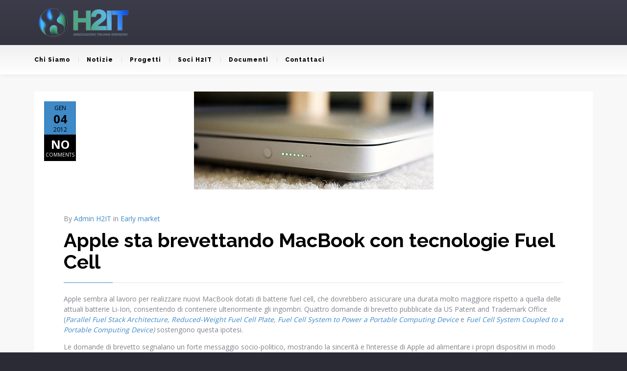

--- FILE ---
content_type: text/html; charset=UTF-8
request_url: https://www.h2it.it/apple-sta-brevettando-macbook-con-tecnologie-fuel-cell/
body_size: 19588
content:
<!DOCTYPE html>
<!--[if lt IE 7 ]><html class="ie ie6" lang="it-IT"> <![endif]-->
<!--[if IE 7 ]><html class="ie ie7" lang="it-IT"> <![endif]-->
<!--[if IE 8 ]><html class="ie ie8" lang="it-IT"> <![endif]-->
<!--[if IE 9 ]><html class="ie ie9" lang="it-IT"> <![endif]-->
<!--[if (gt IE 9)|!(IE)]><!-->
<html lang="it-IT"><!--<![endif]-->
<head>
	<title> &raquo; Apple sta brevettando MacBook con tecnologie Fuel Cell</title>
    	<meta name="description" content="  Apple sta brevettando MacBook con tecnologie Fuel CellItalian Hydrogen and Fuel Cell Association" />
        <meta http-equiv="X-UA-Compatible" content="IE=Edge" />
	<meta charset="UTF-8" />
	<link rel="profile" href="http://gmpg.org/xfn/11" />
	<meta name="viewport" content="width=device-width, initial-scale=1"/>
	<link rel="icon" href="https://www.h2it.it/wp-content/uploads/2021/10/favicon.png" type="image/x-icon" />

    <link rel="apple-touch-icon" href="https://www.h2it.it/wp-content/uploads/2021/10/H2IT-LOGO.png">
    <link rel="apple-touch-icon" sizes="76x76" href="https://www.h2it.it/wp-content/uploads/2021/10/H2IT-LOGO.png">
    <link rel="apple-touch-icon" sizes="120x120" href="https://www.h2it.it/wp-content/uploads/2021/10/H2IT-LOGO.png">
    <link rel="apple-touch-icon" sizes="152x152" href="https://www.h2it.it/wp-content/uploads/2021/10/H2IT-LOGO.png">
    
	<link rel="pingback" href="https://www.h2it.it/xmlrpc.php" />
	<link rel="alternate" type="application/rss+xml" title="H2IT Italia" href="https://www.h2it.it/feed/" />
	<link rel="alternate" type="application/atom+xml" title="H2IT Italia" href="https://www.h2it.it/feed/atom/" />

    <script type="text/javascript">var $OZY_WP_AJAX_URL = "https://www.h2it.it/wp-admin/admin-ajax.php", $OZY_WP_IS_HOME = false, $OZY_WP_HOME_URL = "https://www.h2it.it";</script>
    	<meta name='robots' content='max-image-preview:large' />
	<style>img:is([sizes="auto" i], [sizes^="auto," i]) { contain-intrinsic-size: 3000px 1500px }</style>
	<link rel='dns-prefetch' href='//fonts.googleapis.com' />
<link rel="alternate" type="application/rss+xml" title="H2IT Italia &raquo; Feed" href="https://www.h2it.it/feed/" />
<link rel="alternate" type="application/rss+xml" title="H2IT Italia &raquo; Feed dei commenti" href="https://www.h2it.it/comments/feed/" />
<link rel="alternate" type="application/rss+xml" title="H2IT Italia &raquo; Apple sta brevettando MacBook con tecnologie Fuel Cell Feed dei commenti" href="https://www.h2it.it/apple-sta-brevettando-macbook-con-tecnologie-fuel-cell/feed/" />
<script type="text/javascript">
/* <![CDATA[ */
window._wpemojiSettings = {"baseUrl":"https:\/\/s.w.org\/images\/core\/emoji\/16.0.1\/72x72\/","ext":".png","svgUrl":"https:\/\/s.w.org\/images\/core\/emoji\/16.0.1\/svg\/","svgExt":".svg","source":{"concatemoji":"https:\/\/www.h2it.it\/wp-includes\/js\/wp-emoji-release.min.js?ver=6ca7c80afbadc2ccb564693e1205c14b"}};
/*! This file is auto-generated */
!function(s,n){var o,i,e;function c(e){try{var t={supportTests:e,timestamp:(new Date).valueOf()};sessionStorage.setItem(o,JSON.stringify(t))}catch(e){}}function p(e,t,n){e.clearRect(0,0,e.canvas.width,e.canvas.height),e.fillText(t,0,0);var t=new Uint32Array(e.getImageData(0,0,e.canvas.width,e.canvas.height).data),a=(e.clearRect(0,0,e.canvas.width,e.canvas.height),e.fillText(n,0,0),new Uint32Array(e.getImageData(0,0,e.canvas.width,e.canvas.height).data));return t.every(function(e,t){return e===a[t]})}function u(e,t){e.clearRect(0,0,e.canvas.width,e.canvas.height),e.fillText(t,0,0);for(var n=e.getImageData(16,16,1,1),a=0;a<n.data.length;a++)if(0!==n.data[a])return!1;return!0}function f(e,t,n,a){switch(t){case"flag":return n(e,"\ud83c\udff3\ufe0f\u200d\u26a7\ufe0f","\ud83c\udff3\ufe0f\u200b\u26a7\ufe0f")?!1:!n(e,"\ud83c\udde8\ud83c\uddf6","\ud83c\udde8\u200b\ud83c\uddf6")&&!n(e,"\ud83c\udff4\udb40\udc67\udb40\udc62\udb40\udc65\udb40\udc6e\udb40\udc67\udb40\udc7f","\ud83c\udff4\u200b\udb40\udc67\u200b\udb40\udc62\u200b\udb40\udc65\u200b\udb40\udc6e\u200b\udb40\udc67\u200b\udb40\udc7f");case"emoji":return!a(e,"\ud83e\udedf")}return!1}function g(e,t,n,a){var r="undefined"!=typeof WorkerGlobalScope&&self instanceof WorkerGlobalScope?new OffscreenCanvas(300,150):s.createElement("canvas"),o=r.getContext("2d",{willReadFrequently:!0}),i=(o.textBaseline="top",o.font="600 32px Arial",{});return e.forEach(function(e){i[e]=t(o,e,n,a)}),i}function t(e){var t=s.createElement("script");t.src=e,t.defer=!0,s.head.appendChild(t)}"undefined"!=typeof Promise&&(o="wpEmojiSettingsSupports",i=["flag","emoji"],n.supports={everything:!0,everythingExceptFlag:!0},e=new Promise(function(e){s.addEventListener("DOMContentLoaded",e,{once:!0})}),new Promise(function(t){var n=function(){try{var e=JSON.parse(sessionStorage.getItem(o));if("object"==typeof e&&"number"==typeof e.timestamp&&(new Date).valueOf()<e.timestamp+604800&&"object"==typeof e.supportTests)return e.supportTests}catch(e){}return null}();if(!n){if("undefined"!=typeof Worker&&"undefined"!=typeof OffscreenCanvas&&"undefined"!=typeof URL&&URL.createObjectURL&&"undefined"!=typeof Blob)try{var e="postMessage("+g.toString()+"("+[JSON.stringify(i),f.toString(),p.toString(),u.toString()].join(",")+"));",a=new Blob([e],{type:"text/javascript"}),r=new Worker(URL.createObjectURL(a),{name:"wpTestEmojiSupports"});return void(r.onmessage=function(e){c(n=e.data),r.terminate(),t(n)})}catch(e){}c(n=g(i,f,p,u))}t(n)}).then(function(e){for(var t in e)n.supports[t]=e[t],n.supports.everything=n.supports.everything&&n.supports[t],"flag"!==t&&(n.supports.everythingExceptFlag=n.supports.everythingExceptFlag&&n.supports[t]);n.supports.everythingExceptFlag=n.supports.everythingExceptFlag&&!n.supports.flag,n.DOMReady=!1,n.readyCallback=function(){n.DOMReady=!0}}).then(function(){return e}).then(function(){var e;n.supports.everything||(n.readyCallback(),(e=n.source||{}).concatemoji?t(e.concatemoji):e.wpemoji&&e.twemoji&&(t(e.twemoji),t(e.wpemoji)))}))}((window,document),window._wpemojiSettings);
/* ]]> */
</script>
<link rel='stylesheet' id='pro-news-tickerpw_pl_fontawesome-css' href='https://www.h2it.it/wp-content/plugins/PW-Pro-News-Ticker-For-VC//css/fontawesome/font-awesome.css?ver=6ca7c80afbadc2ccb564693e1205c14b' type='text/css' media='all' />
<link rel='stylesheet' id='pro-news-tickerpw_pl_public-css' href='https://www.h2it.it/wp-content/plugins/PW-Pro-News-Ticker-For-VC//css/public.css?ver=6ca7c80afbadc2ccb564693e1205c14b' type='text/css' media='all' />
<link rel='stylesheet' id='pro-news-tickerpw_pl_bxslider-css' href='https://www.h2it.it/wp-content/plugins/PW-Pro-News-Ticker-For-VC//css/bx-slider/jquery.bxslider.css?ver=6ca7c80afbadc2ccb564693e1205c14b' type='text/css' media='all' />
<link rel='stylesheet' id='pro-news-tickerpw_pl_magnific_popup-css' href='https://www.h2it.it/wp-content/plugins/PW-Pro-News-Ticker-For-VC//css/magnific-popup/magnific-popup.css?ver=6ca7c80afbadc2ccb564693e1205c14b' type='text/css' media='all' />
<link rel='stylesheet' id='pro-news-tickerpw_pl_marquee-css' href='https://www.h2it.it/wp-content/plugins/PW-Pro-News-Ticker-For-VC//css/marquee/imarquee.css?ver=6ca7c80afbadc2ccb564693e1205c14b' type='text/css' media='all' />
<link rel='stylesheet' id='pro-news-tickerpw_vs_custom_css-css' href='https://www.h2it.it/wp-content/plugins/PW-Pro-News-Ticker-For-VC//css/custom-css.css?ver=6ca7c80afbadc2ccb564693e1205c14b' type='text/css' media='all' />
<link rel='stylesheet' id='smls-frontend-style-css' href='https://www.h2it.it/wp-content/plugins/smart-logo-showcase-lite/css/smls-frontend-style.css?ver=1.1.9' type='text/css' media='all' />
<link rel='stylesheet' id='smls-block-editor-css' href='https://www.h2it.it/wp-content/plugins/smart-logo-showcase-lite/inc/smls-block/smls-block.css?ver=1.1.9' type='text/css' media='all' />
<link rel='stylesheet' id='gs-swiper-css' href='https://www.h2it.it/wp-content/plugins/gs-logo-slider/assets/libs/swiper-js/swiper.min.css?ver=3.7.4' type='text/css' media='all' />
<link rel='stylesheet' id='gs-tippyjs-css' href='https://www.h2it.it/wp-content/plugins/gs-logo-slider/assets/libs/tippyjs/tippy.css?ver=3.7.4' type='text/css' media='all' />
<link rel='stylesheet' id='gs-logo-public-css' href='https://www.h2it.it/wp-content/plugins/gs-logo-slider/assets/css/gs-logo.min.css?ver=3.7.4' type='text/css' media='all' />
<style id='wp-emoji-styles-inline-css' type='text/css'>

	img.wp-smiley, img.emoji {
		display: inline !important;
		border: none !important;
		box-shadow: none !important;
		height: 1em !important;
		width: 1em !important;
		margin: 0 0.07em !important;
		vertical-align: -0.1em !important;
		background: none !important;
		padding: 0 !important;
	}
</style>
<link rel='stylesheet' id='wp-block-library-css' href='https://www.h2it.it/wp-includes/css/dist/block-library/style.min.css?ver=6ca7c80afbadc2ccb564693e1205c14b' type='text/css' media='all' />
<style id='classic-theme-styles-inline-css' type='text/css'>
/*! This file is auto-generated */
.wp-block-button__link{color:#fff;background-color:#32373c;border-radius:9999px;box-shadow:none;text-decoration:none;padding:calc(.667em + 2px) calc(1.333em + 2px);font-size:1.125em}.wp-block-file__button{background:#32373c;color:#fff;text-decoration:none}
</style>
<link rel='stylesheet' id='awsm-ead-plus-public-css' href='https://www.h2it.it/wp-content/plugins/embed-any-document-plus/css/embed-public.min.css?ver=2.8.1' type='text/css' media='all' />
<style id='global-styles-inline-css' type='text/css'>
:root{--wp--preset--aspect-ratio--square: 1;--wp--preset--aspect-ratio--4-3: 4/3;--wp--preset--aspect-ratio--3-4: 3/4;--wp--preset--aspect-ratio--3-2: 3/2;--wp--preset--aspect-ratio--2-3: 2/3;--wp--preset--aspect-ratio--16-9: 16/9;--wp--preset--aspect-ratio--9-16: 9/16;--wp--preset--color--black: #000000;--wp--preset--color--cyan-bluish-gray: #abb8c3;--wp--preset--color--white: #ffffff;--wp--preset--color--pale-pink: #f78da7;--wp--preset--color--vivid-red: #cf2e2e;--wp--preset--color--luminous-vivid-orange: #ff6900;--wp--preset--color--luminous-vivid-amber: #fcb900;--wp--preset--color--light-green-cyan: #7bdcb5;--wp--preset--color--vivid-green-cyan: #00d084;--wp--preset--color--pale-cyan-blue: #8ed1fc;--wp--preset--color--vivid-cyan-blue: #0693e3;--wp--preset--color--vivid-purple: #9b51e0;--wp--preset--gradient--vivid-cyan-blue-to-vivid-purple: linear-gradient(135deg,rgba(6,147,227,1) 0%,rgb(155,81,224) 100%);--wp--preset--gradient--light-green-cyan-to-vivid-green-cyan: linear-gradient(135deg,rgb(122,220,180) 0%,rgb(0,208,130) 100%);--wp--preset--gradient--luminous-vivid-amber-to-luminous-vivid-orange: linear-gradient(135deg,rgba(252,185,0,1) 0%,rgba(255,105,0,1) 100%);--wp--preset--gradient--luminous-vivid-orange-to-vivid-red: linear-gradient(135deg,rgba(255,105,0,1) 0%,rgb(207,46,46) 100%);--wp--preset--gradient--very-light-gray-to-cyan-bluish-gray: linear-gradient(135deg,rgb(238,238,238) 0%,rgb(169,184,195) 100%);--wp--preset--gradient--cool-to-warm-spectrum: linear-gradient(135deg,rgb(74,234,220) 0%,rgb(151,120,209) 20%,rgb(207,42,186) 40%,rgb(238,44,130) 60%,rgb(251,105,98) 80%,rgb(254,248,76) 100%);--wp--preset--gradient--blush-light-purple: linear-gradient(135deg,rgb(255,206,236) 0%,rgb(152,150,240) 100%);--wp--preset--gradient--blush-bordeaux: linear-gradient(135deg,rgb(254,205,165) 0%,rgb(254,45,45) 50%,rgb(107,0,62) 100%);--wp--preset--gradient--luminous-dusk: linear-gradient(135deg,rgb(255,203,112) 0%,rgb(199,81,192) 50%,rgb(65,88,208) 100%);--wp--preset--gradient--pale-ocean: linear-gradient(135deg,rgb(255,245,203) 0%,rgb(182,227,212) 50%,rgb(51,167,181) 100%);--wp--preset--gradient--electric-grass: linear-gradient(135deg,rgb(202,248,128) 0%,rgb(113,206,126) 100%);--wp--preset--gradient--midnight: linear-gradient(135deg,rgb(2,3,129) 0%,rgb(40,116,252) 100%);--wp--preset--font-size--small: 13px;--wp--preset--font-size--medium: 20px;--wp--preset--font-size--large: 36px;--wp--preset--font-size--x-large: 42px;--wp--preset--spacing--20: 0.44rem;--wp--preset--spacing--30: 0.67rem;--wp--preset--spacing--40: 1rem;--wp--preset--spacing--50: 1.5rem;--wp--preset--spacing--60: 2.25rem;--wp--preset--spacing--70: 3.38rem;--wp--preset--spacing--80: 5.06rem;--wp--preset--shadow--natural: 6px 6px 9px rgba(0, 0, 0, 0.2);--wp--preset--shadow--deep: 12px 12px 50px rgba(0, 0, 0, 0.4);--wp--preset--shadow--sharp: 6px 6px 0px rgba(0, 0, 0, 0.2);--wp--preset--shadow--outlined: 6px 6px 0px -3px rgba(255, 255, 255, 1), 6px 6px rgba(0, 0, 0, 1);--wp--preset--shadow--crisp: 6px 6px 0px rgba(0, 0, 0, 1);}:where(.is-layout-flex){gap: 0.5em;}:where(.is-layout-grid){gap: 0.5em;}body .is-layout-flex{display: flex;}.is-layout-flex{flex-wrap: wrap;align-items: center;}.is-layout-flex > :is(*, div){margin: 0;}body .is-layout-grid{display: grid;}.is-layout-grid > :is(*, div){margin: 0;}:where(.wp-block-columns.is-layout-flex){gap: 2em;}:where(.wp-block-columns.is-layout-grid){gap: 2em;}:where(.wp-block-post-template.is-layout-flex){gap: 1.25em;}:where(.wp-block-post-template.is-layout-grid){gap: 1.25em;}.has-black-color{color: var(--wp--preset--color--black) !important;}.has-cyan-bluish-gray-color{color: var(--wp--preset--color--cyan-bluish-gray) !important;}.has-white-color{color: var(--wp--preset--color--white) !important;}.has-pale-pink-color{color: var(--wp--preset--color--pale-pink) !important;}.has-vivid-red-color{color: var(--wp--preset--color--vivid-red) !important;}.has-luminous-vivid-orange-color{color: var(--wp--preset--color--luminous-vivid-orange) !important;}.has-luminous-vivid-amber-color{color: var(--wp--preset--color--luminous-vivid-amber) !important;}.has-light-green-cyan-color{color: var(--wp--preset--color--light-green-cyan) !important;}.has-vivid-green-cyan-color{color: var(--wp--preset--color--vivid-green-cyan) !important;}.has-pale-cyan-blue-color{color: var(--wp--preset--color--pale-cyan-blue) !important;}.has-vivid-cyan-blue-color{color: var(--wp--preset--color--vivid-cyan-blue) !important;}.has-vivid-purple-color{color: var(--wp--preset--color--vivid-purple) !important;}.has-black-background-color{background-color: var(--wp--preset--color--black) !important;}.has-cyan-bluish-gray-background-color{background-color: var(--wp--preset--color--cyan-bluish-gray) !important;}.has-white-background-color{background-color: var(--wp--preset--color--white) !important;}.has-pale-pink-background-color{background-color: var(--wp--preset--color--pale-pink) !important;}.has-vivid-red-background-color{background-color: var(--wp--preset--color--vivid-red) !important;}.has-luminous-vivid-orange-background-color{background-color: var(--wp--preset--color--luminous-vivid-orange) !important;}.has-luminous-vivid-amber-background-color{background-color: var(--wp--preset--color--luminous-vivid-amber) !important;}.has-light-green-cyan-background-color{background-color: var(--wp--preset--color--light-green-cyan) !important;}.has-vivid-green-cyan-background-color{background-color: var(--wp--preset--color--vivid-green-cyan) !important;}.has-pale-cyan-blue-background-color{background-color: var(--wp--preset--color--pale-cyan-blue) !important;}.has-vivid-cyan-blue-background-color{background-color: var(--wp--preset--color--vivid-cyan-blue) !important;}.has-vivid-purple-background-color{background-color: var(--wp--preset--color--vivid-purple) !important;}.has-black-border-color{border-color: var(--wp--preset--color--black) !important;}.has-cyan-bluish-gray-border-color{border-color: var(--wp--preset--color--cyan-bluish-gray) !important;}.has-white-border-color{border-color: var(--wp--preset--color--white) !important;}.has-pale-pink-border-color{border-color: var(--wp--preset--color--pale-pink) !important;}.has-vivid-red-border-color{border-color: var(--wp--preset--color--vivid-red) !important;}.has-luminous-vivid-orange-border-color{border-color: var(--wp--preset--color--luminous-vivid-orange) !important;}.has-luminous-vivid-amber-border-color{border-color: var(--wp--preset--color--luminous-vivid-amber) !important;}.has-light-green-cyan-border-color{border-color: var(--wp--preset--color--light-green-cyan) !important;}.has-vivid-green-cyan-border-color{border-color: var(--wp--preset--color--vivid-green-cyan) !important;}.has-pale-cyan-blue-border-color{border-color: var(--wp--preset--color--pale-cyan-blue) !important;}.has-vivid-cyan-blue-border-color{border-color: var(--wp--preset--color--vivid-cyan-blue) !important;}.has-vivid-purple-border-color{border-color: var(--wp--preset--color--vivid-purple) !important;}.has-vivid-cyan-blue-to-vivid-purple-gradient-background{background: var(--wp--preset--gradient--vivid-cyan-blue-to-vivid-purple) !important;}.has-light-green-cyan-to-vivid-green-cyan-gradient-background{background: var(--wp--preset--gradient--light-green-cyan-to-vivid-green-cyan) !important;}.has-luminous-vivid-amber-to-luminous-vivid-orange-gradient-background{background: var(--wp--preset--gradient--luminous-vivid-amber-to-luminous-vivid-orange) !important;}.has-luminous-vivid-orange-to-vivid-red-gradient-background{background: var(--wp--preset--gradient--luminous-vivid-orange-to-vivid-red) !important;}.has-very-light-gray-to-cyan-bluish-gray-gradient-background{background: var(--wp--preset--gradient--very-light-gray-to-cyan-bluish-gray) !important;}.has-cool-to-warm-spectrum-gradient-background{background: var(--wp--preset--gradient--cool-to-warm-spectrum) !important;}.has-blush-light-purple-gradient-background{background: var(--wp--preset--gradient--blush-light-purple) !important;}.has-blush-bordeaux-gradient-background{background: var(--wp--preset--gradient--blush-bordeaux) !important;}.has-luminous-dusk-gradient-background{background: var(--wp--preset--gradient--luminous-dusk) !important;}.has-pale-ocean-gradient-background{background: var(--wp--preset--gradient--pale-ocean) !important;}.has-electric-grass-gradient-background{background: var(--wp--preset--gradient--electric-grass) !important;}.has-midnight-gradient-background{background: var(--wp--preset--gradient--midnight) !important;}.has-small-font-size{font-size: var(--wp--preset--font-size--small) !important;}.has-medium-font-size{font-size: var(--wp--preset--font-size--medium) !important;}.has-large-font-size{font-size: var(--wp--preset--font-size--large) !important;}.has-x-large-font-size{font-size: var(--wp--preset--font-size--x-large) !important;}
:where(.wp-block-post-template.is-layout-flex){gap: 1.25em;}:where(.wp-block-post-template.is-layout-grid){gap: 1.25em;}
:where(.wp-block-columns.is-layout-flex){gap: 2em;}:where(.wp-block-columns.is-layout-grid){gap: 2em;}
:root :where(.wp-block-pullquote){font-size: 1.5em;line-height: 1.6;}
</style>
<link rel='stylesheet' id='datetimepicker-css' href='https://www.h2it.it/wp-content/themes/buildme//css/datetimepicker.css?ver=6ca7c80afbadc2ccb564693e1205c14b' type='text/css' media='all' />
<link rel='stylesheet' id='contact-form-7-css' href='https://www.h2it.it/wp-content/plugins/contact-form-7/includes/css/styles.css?ver=6.0.6' type='text/css' media='all' />
<link rel='stylesheet' id='esg-plugin-settings-css' href='https://www.h2it.it/wp-content/plugins/essential-grid/public/assets/css/settings.css?ver=3.0.16' type='text/css' media='all' />
<link rel='stylesheet' id='tp-fontello-css' href='https://www.h2it.it/wp-content/plugins/essential-grid/public/assets/font/fontello/css/fontello.css?ver=3.0.16' type='text/css' media='all' />
<link rel='stylesheet' id='formcraft-common-css' href='https://www.h2it.it/wp-content/plugins/formcraft3/dist/formcraft-common.css?ver=3.9.6' type='text/css' media='all' />
<link rel='stylesheet' id='formcraft-form-css' href='https://www.h2it.it/wp-content/plugins/formcraft3/dist/form.css?ver=3.9.6' type='text/css' media='all' />
<link rel='stylesheet' id='smls-fontawesome-style-css' href='https://www.h2it.it/wp-content/plugins/smart-logo-showcase-lite/css/font-awesome.min.css?ver=1.1.9' type='text/css' media='all' />
<link rel='stylesheet' id='smls-google-fonts-sans-css' href='https://fonts.googleapis.com/css?family=Open+Sans%3A400%2C300%2C600%2C700%2C800&#038;ver=6ca7c80afbadc2ccb564693e1205c14b' type='text/css' media='all' />
<link rel='stylesheet' id='smls-google-fonts-roboto-css' href='https://fonts.googleapis.com/css?family=Roboto%3A400%2C300italic%2C400italic%2C500%2C500italic%2C700%2C700italic%2C900italic%2C900&#038;ver=6ca7c80afbadc2ccb564693e1205c14b' type='text/css' media='all' />
<link rel='stylesheet' id='smls-google-fonts-lato-css' href='https://fonts.googleapis.com/css?family=Lato%3A400%2C300italic%2C400italic%2C700%2C700italic%2C900italic%2C900&#038;ver=6ca7c80afbadc2ccb564693e1205c14b' type='text/css' media='all' />
<link rel='stylesheet' id='smls-google-fonts-montserrat-css' href='https://fonts.googleapis.com/css?family=Montserrat%3A400%2C700&#038;ver=6ca7c80afbadc2ccb564693e1205c14b' type='text/css' media='all' />
<link rel='stylesheet' id='smls-google-fonts-merriweather-css' href='https://fonts.googleapis.com/css?family=Merriweather+Sans%3A300%2C400%2C700%2C800+Sans%3A300%2C400%2C700&#038;ver=6ca7c80afbadc2ccb564693e1205c14b' type='text/css' media='all' />
<link rel='stylesheet' id='smls-google-fonts-droid-css' href='https://fonts.googleapis.com/css?family=Droid+Sans%3A400%2C700&#038;ver=6ca7c80afbadc2ccb564693e1205c14b' type='text/css' media='all' />
<link rel='stylesheet' id='smls-google-fonts-oxygen-css' href='https://fonts.googleapis.com/css?family=Oxygen%3A300%2C400%2C700&#038;ver=6ca7c80afbadc2ccb564693e1205c14b' type='text/css' media='all' />
<link rel='stylesheet' id='smls-google-fonts-raleway-css' href='https://fonts.googleapis.com/css?family=Raleway%3A100%2C200%2C300%2C400%2C500%2C600%2C700%2C800%2C900&#038;ver=6ca7c80afbadc2ccb564693e1205c14b' type='text/css' media='all' />
<link rel='stylesheet' id='smls-owl-style-css' href='https://www.h2it.it/wp-content/plugins/smart-logo-showcase-lite/css/owl.carousel.css?ver=1.1.9' type='text/css' media='all' />
<link rel='stylesheet' id='smls-tooltip-style-css' href='https://www.h2it.it/wp-content/plugins/smart-logo-showcase-lite/css/tooltipster.bundle.css?ver=1.1.9' type='text/css' media='all' />
<link rel='stylesheet' id='smls-responsive-style-css' href='https://www.h2it.it/wp-content/plugins/smart-logo-showcase-lite/css/smls-responsive.css?ver=1.1.9' type='text/css' media='all' />
<link rel='stylesheet' id='smls-popup-style-css' href='https://www.h2it.it/wp-content/plugins/smart-logo-showcase-lite/css/popup-contact.css?ver=1.1.9' type='text/css' media='all' />
<link rel='stylesheet' id='uport_maincss-css' href='https://www.h2it.it/wp-content/plugins/ultra-portfolio/lib/../src/uport_template.min.css?ver=6ca7c80afbadc2ccb564693e1205c14b' type='text/css' media='all' />
<link rel='stylesheet' id='uport_iconscss-css' href='https://www.h2it.it/wp-content/plugins/ultra-portfolio/lib/../css/uport_icons.min.css?ver=6ca7c80afbadc2ccb564693e1205c14b' type='text/css' media='all' />
<link rel='stylesheet' id='uport_isocss-css' href='https://www.h2it.it/wp-content/plugins/ultra-portfolio/lib/../src/uport_isotobe.min.css?ver=6ca7c80afbadc2ccb564693e1205c14b' type='text/css' media='all' />
<link rel='stylesheet' id='uport_owlcss-css' href='https://www.h2it.it/wp-content/plugins/ultra-portfolio/lib/../src/owl.carousel.min.css?ver=6ca7c80afbadc2ccb564693e1205c14b' type='text/css' media='all' />
<link rel='stylesheet' id='uport_owlthemecss-css' href='https://www.h2it.it/wp-content/plugins/ultra-portfolio/lib/../src/owl.theme.min.css?ver=6ca7c80afbadc2ccb564693e1205c14b' type='text/css' media='all' />
<link rel='stylesheet' id='uport_fancypoxcss-css' href='https://www.h2it.it/wp-content/plugins/ultra-portfolio/lib/../src/fancypox/jquery.fancypox.min.css?ver=6ca7c80afbadc2ccb564693e1205c14b' type='text/css' media='all' />
<link rel='stylesheet' id='wp-sponsors-css' href='https://www.h2it.it/wp-content/plugins/wp-sponsors/assets/dist/css/public.css?ver=3.5.1' type='text/css' media='all' />
<link rel='stylesheet' id='ea_admin-css' href='https://www.h2it.it/wp-content/plugins/easy-gdpr/assets/css/ea-admin.css?ver=1.21' type='text/css' media='all' />
<link rel='stylesheet' id='dashicons-css' href='https://www.h2it.it/wp-includes/css/dashicons.min.css?ver=6ca7c80afbadc2ccb564693e1205c14b' type='text/css' media='all' />
<link rel='stylesheet' id='ms-main-css' href='https://www.h2it.it/wp-content/plugins/masterslider/public/assets/css/masterslider.main.css?ver=3.5.9' type='text/css' media='all' />
<link rel='stylesheet' id='ms-custom-css' href='https://www.h2it.it/wp-content/uploads/masterslider/custom.css?ver=2.5' type='text/css' media='all' />
<link rel='stylesheet' id='js_composer_front-css' href='//www.h2it.it/wp-content/uploads/js_composer/js_composer_front_custom.css?ver=6.11.0' type='text/css' media='all' />
<link rel='stylesheet' id='style-css' href='https://www.h2it.it/wp-content/themes/buildme/style.css?ver=6ca7c80afbadc2ccb564693e1205c14b' type='text/css' media='all' />
<link rel='stylesheet' id='ozy-fontset-css' href='https://www.h2it.it/wp-content/themes/buildme/font/font.min.css?ver=6ca7c80afbadc2ccb564693e1205c14b' type='text/css' media='all' />
<link rel='stylesheet' id='fancybox-css' href='https://www.h2it.it/wp-content/themes/buildme/scripts/fancybox/jquery.fancybox.css?ver=6ca7c80afbadc2ccb564693e1205c14b' type='text/css' media='all' />
<script type="text/javascript" src="https://www.h2it.it/wp-includes/js/jquery/jquery.min.js?ver=3.7.1" id="jquery-core-js"></script>
<script type="text/javascript" src="https://www.h2it.it/wp-includes/js/jquery/jquery-migrate.min.js?ver=3.4.1" id="jquery-migrate-js"></script>
<script type="text/javascript" src="https://www.h2it.it/wp-content/plugins/PW-Pro-News-Ticker-For-VC/js/bx-slider/jquery.bxslider.js?ver=6ca7c80afbadc2ccb564693e1205c14b" id="pro-news-tickerpw_pl_bxslider-js"></script>
<script type="text/javascript" src="https://www.h2it.it/wp-content/plugins/PW-Pro-News-Ticker-For-VC/js/magnific-popup/jquery.magnific-popup.js?ver=6ca7c80afbadc2ccb564693e1205c14b" id="pro-news-tickerpw_pl_magnific_popup-js"></script>
<script type="text/javascript" src="https://www.h2it.it/wp-content/plugins/PW-Pro-News-Ticker-For-VC/js/marquee/imarquee.js?ver=6ca7c80afbadc2ccb564693e1205c14b" id="pro-news-tickerpw_pl_marquee-js"></script>
<script type="text/javascript" src="https://www.h2it.it/wp-content/themes/buildme/scripts/datetimepicker/datetimepicker.js?ver=6ca7c80afbadc2ccb564693e1205c14b" id="datetimepicker-js"></script>
<script type="text/javascript" src="https://www.h2it.it/wp-content/plugins/revslider/public/assets/js/rbtools.min.js?ver=6.6.10" async id="tp-tools-js"></script>
<script type="text/javascript" src="https://www.h2it.it/wp-content/plugins/revslider/public/assets/js/rs6.min.js?ver=6.6.10" async id="revmin-js"></script>
<script type="text/javascript" src="https://www.h2it.it/wp-content/plugins/smart-logo-showcase-lite/js/owl.carousel.js?ver=1.1.9" id="smls-owl-script-js"></script>
<script type="text/javascript" src="https://www.h2it.it/wp-content/plugins/smart-logo-showcase-lite/js/tooltipster.bundle.js?ver=1.1.9" id="smls-tooltip-script-js"></script>
<script type="text/javascript" src="https://www.h2it.it/wp-content/plugins/smart-logo-showcase-lite/js/smls-frontend-script.js?ver=1.1.9" id="smls-frontend-script-js"></script>
<script type="text/javascript" src="https://www.h2it.it/wp-content/plugins/ultra-portfolio/lib/../src/jquery.mixitub.js?ver=6ca7c80afbadc2ccb564693e1205c14b" id="uport_mixitub-js"></script>
<script type="text/javascript" src="https://www.h2it.it/wp-content/plugins/ultra-portfolio/lib/../src/uport_isotobe.js?ver=6ca7c80afbadc2ccb564693e1205c14b" id="uport_isojs-js"></script>
<script type="text/javascript" src="https://www.h2it.it/wp-content/plugins/ultra-portfolio/lib/../src/owl.carousel.min.js?ver=6ca7c80afbadc2ccb564693e1205c14b" id="uport_owljs-js"></script>
<script type="text/javascript" src="https://www.h2it.it/wp-content/plugins/ultra-portfolio/lib/../src/fancypox/jquery.fancypox.js?ver=6ca7c80afbadc2ccb564693e1205c14b" id="uport_fancypox-js"></script>
<script type="text/javascript" src="https://www.h2it.it/wp-content/plugins/wp-sponsors/assets/dist/js/public.js?ver=3.5.1" id="wp-sponsors-js"></script>
<script type="text/javascript" id="ea_admin-js-extra">
/* <![CDATA[ */
var eatd = {"front":"1","showpopup":"1","showpopupByCountry":"1","cooName":"ea_consent","cooPath":"\/","cooExpire":"90","url":"https:\/\/www.h2it.it\/wp-admin\/admin-ajax.php","login":"","checktext":"Confermo di aver letto le <a href=\"\/privacy-policy\" rel=\"nofollow\"> Norme sulla privacy <\/a> e <a href=\"\/terms-and-conditions\" rel=\"nofollow\"> Termini e condizioni <\/a>.","cookie_cats":"1","form_int":["#ea_send",".wpcf7 .wpcf7-submit","#buddypress #signup_submit","#commentform #submit","input.gform_button","#timeForm .oz_submit.oz_btn"],"reload_page":""};
var ealang = {"str1":"Nome del cookie","str2":"Salva le impostazioni","str3":"Rifiuta i cookie","str4":"Stato dei cookie","str5":"Accetta tutti i cookie","str6":"Accettare","str7":"Declino","str8":"Categorie di cookie non configurate"};
/* ]]> */
</script>
<script type="text/javascript" src="https://www.h2it.it/wp-content/plugins/easy-gdpr/assets/js/ea-admin.js?ver=1.21" id="ea_admin-js"></script>
<script type="text/javascript" src="https://www.h2it.it/wp-content/themes/buildme/scripts/modernizr.js?ver=6ca7c80afbadc2ccb564693e1205c14b" id="modernizr-js"></script>
<link rel="https://api.w.org/" href="https://www.h2it.it/wp-json/" /><link rel="alternate" title="JSON" type="application/json" href="https://www.h2it.it/wp-json/wp/v2/posts/1753" /><link rel="EditURI" type="application/rsd+xml" title="RSD" href="https://www.h2it.it/xmlrpc.php?rsd" />

<link rel="canonical" href="https://www.h2it.it/apple-sta-brevettando-macbook-con-tecnologie-fuel-cell/" />
<link rel='shortlink' href='https://www.h2it.it/?p=1753' />
<link rel="alternate" title="oEmbed (JSON)" type="application/json+oembed" href="https://www.h2it.it/wp-json/oembed/1.0/embed?url=https%3A%2F%2Fwww.h2it.it%2Fapple-sta-brevettando-macbook-con-tecnologie-fuel-cell%2F" />
<link rel="alternate" title="oEmbed (XML)" type="text/xml+oembed" href="https://www.h2it.it/wp-json/oembed/1.0/embed?url=https%3A%2F%2Fwww.h2it.it%2Fapple-sta-brevettando-macbook-con-tecnologie-fuel-cell%2F&#038;format=xml" />
<script>var ms_grabbing_curosr='https://www.h2it.it/wp-content/plugins/masterslider/public/assets/css/common/grabbing.cur',ms_grab_curosr='https://www.h2it.it/wp-content/plugins/masterslider/public/assets/css/common/grab.cur';</script>
<meta name="generator" content="MasterSlider 3.5.9 - Responsive Touch Image Slider" />
<meta name="generator" content="Powered by WPBakery Page Builder - drag and drop page builder for WordPress."/>
<meta name="generator" content="Powered by Slider Revolution 6.6.10 - responsive, Mobile-Friendly Slider Plugin for WordPress with comfortable drag and drop interface." />
<link rel="icon" href="https://www.h2it.it/wp-content/uploads/2021/10/favy.png" sizes="32x32" />
<link rel="icon" href="https://www.h2it.it/wp-content/uploads/2021/10/favy.png" sizes="192x192" />
<link rel="apple-touch-icon" href="https://www.h2it.it/wp-content/uploads/2021/10/favy.png" />
<meta name="msapplication-TileImage" content="https://www.h2it.it/wp-content/uploads/2021/10/favy.png" />
		<style type="text/css">
			@media only screen and (min-width: 1212px) {
				.container{padding:0;width:1212px;}
				#content{width:792px;}
				#sidebar{width:312px;}
			}
	
				
	
			/* Body Background Styling
			/*-----------------------------------------------------------------------------------*/
			body{background-color:#2b2b35;background-repeat:inherit;}
		
			/* Layout and Layout Styling
			/*-----------------------------------------------------------------------------------*/
			#main,
			.main-bg-color{
				background-color:rgba(255,255,255,1);
			}
			#main.header-slider-active>.container,
			#main.footer-slider-active>.container{
				margin-top:0px;
			}
			.ozy-header-slider{
				margin-top:px;
			}

			#footer .container>div,
			#footer .container,
			#footer{
				height:56px;min-height:56px;
			}
			#footer,#footer>footer .container{
				line-height:56px;
			}
			#footer .top-social-icons>a>span {
				line-height:56px;
			}
			@-moz-document url-prefix() { 
				#footer .top-social-icons>a>span{line-height:56px;}
			}

			#footer-wrapper {
				background:rgba(43,43,53,1) url(https://www.h2it.it/wp-content/uploads/2018/05/fh22.png) no-repeat center bottom;			}			
			#footer *,
			#footer-widget-bar * {
				color:#ffffff !important;
			}
			#footer a:hover,
			#footer-widget-bar a:hover {
				color:#228abb !important;
			}				
			#footer,
			#footer-widget-bar,
			#footer .top-social-icons>a {
				border-color:#41414a			}
			#footer-widget-bar>.container>section>div.widget>span.line {
				border-color:#228abb			}			
			#footer a,
			#footer-widget-bar a {
				color:#228abb			}
			#footer-widget-bar input{
				border-color:rgba(30,120,189,1) !important;				
			}
					@media only screen and (max-width: 479px) {
				#footer{height:112px;}			
				#main>.container{margin-top:px;}
			}
			@media only screen and (max-width: 1024px) and (min-width: 480px) {
				#header #title{padding-right:20px;}
				#header #title>a{line-height:px;}
				#main>.container{margin-top:px;}
				#footer{height:56px;}
			}	
			
				
			/* Header Over Primary Menu Styling */
			#info-bar,
			div.ozy-selectBox.ozy-wpml-language-switcher *{
				background-color:rgba(43,43,53,1);
				color:rgba(170,170,180,1);
			}
			#header{position:fixed}
			#header,
			.menu-item-search,
			nav#top-menu.mobile-view {
								background: #3c3c4a;
				background: -moz-linear-gradient(top, #3c3c4a 0%, #30303b 100%);
				background: -webkit-gradient(linear, left top, left bottom, color-stop(0%,#3c3c4a), color-stop(100%,#30303b));
				background: -webkit-linear-gradient(top, #3c3c4a 0%,#30303b 100%);
				background: -o-linear-gradient(top, #3c3c4a 0%,#30303b 100%);
				background: -ms-linear-gradient(top, #3c3c4a 0%,#30303b 100%);
				background: linear-gradient(to bottom, #3c3c4a 0%,#30303b 100%);
				filter: progid:DXImageTransform.Microsoft.gradient( startColorstr='#3c3c4a', endColorstr='#30303b',GradientType=0 );
			}			
						
			#header #info-bar i,
			#header #info-bar .top-social-icons a span,
			#logo-side-info-bar>li i:before {color:rgba(255,255,255,1);}
			#logo-side-info-bar>li h4,
			.menu-item-search i {color:rgba(255,255,255,1);}
			#logo-side-info-bar>li *{color:rgba(170,170,180,1);}
			#header #info-bar,
			#header #info-bar *,
			div.ozy-selectBox.ozy-wpml-language-switcher *,
			ul#logo-side-info-bar>li{border-color:rgba(80,80,92,1) !important;}

			/* Primary Menu Styling
			/*-----------------------------------------------------------------------------------*/
			#top-menu .logo>h1>a,
			#top-menu .logo2>h1>a{
				color:rgba(255,255,255,1) !important;
			}
		
			#top-menu,
			#top-menu .logo,
			#top-menu>div>div>ul,
			#top-menu>div>div>ul>li,
			#top-menu>div>div>ul>li>a,
			#top-menu>div>div>ul>li>a:before,
			#top-menu>div>div>ul>li>a:after,
			#top-menu>div>div>ul>li>.submenu-button {
				height:60px;
				line-height:60px;
				font-family:"Raleway";font-weight:800;font-style:normal;font-size:13px;color:rgba(0,0,0,1);			}
						#top-menu>div>div>ul>li li,
			#top-menu>div>div>ul>li li>a {
				font-family:Open Sans;	
			}
			#header{
				/*line-height:152px;*/
				height:152px;						
			}
			#header .logo-bar-wrapper{height:92px;}
			#header #top-menu {
				line-height:152px;
				height:152px;
			}
			#top-menu,
			#top-menu .logo {
				font-family:"Raleway";font-weight:300;font-style:normal;font-size:13px;color:rgba(0,0,0,1);				height:auto;
			}
			#top-menu ul ul li a{color:rgba(0,0,0,1);}
			#top-menu>.primary-menu-bar-wrapper>div>ul>li>a:after{background-color:rgba(30,120,189,1) !important;}			
			#top-menu ul li>a:before,
			#top-menu span.submenu-button:before,
			#top-menu span.submenu-button:after,
			#top-menu ul ul li.has-sub > a:after {
				background-color:rgba(0,0,0,1) !important;
			}
			#top-menu .menu-button:after {border-color:rgba(255,255,255,1) !important;}
			#top-menu .menu-button.menu-opened:after,
			#top-menu .menu-button:before {background-color:rgba(255,255,255,1) !important;}			
			/*#top-menu .menu-button:after,*/
			#top-menu .menu-item-search>a>span,
			#top-menu .menu-item-wpml>a>span {
				border-color:rgba(0,0,0,1) !important;
			}
			#top-menu>.primary-menu-bar-wrapper{
								background: #f0f0f0;
				background: -moz-linear-gradient(top, #f0f0f0 0%, #ffffff 100%);
				background: -webkit-gradient(linear, left top, left bottom, color-stop(0%,#f0f0f0), color-stop(100%,#ffffff));
				background: -webkit-linear-gradient(top, #f0f0f0 0%,#ffffff 100%);
				background: -o-linear-gradient(top, #f0f0f0 0%,#ffffff 100%);
				background: -ms-linear-gradient(top, #f0f0f0 0%,#ffffff 100%);
				background: linear-gradient(to bottom, #f0f0f0 0%,#ffffff 100%);
				filter: progid:DXImageTransform.Microsoft.gradient( startColorstr='#f0f0f0', endColorstr='#ffffff',GradientType=0 );
			}
			#top-menu>div>div>ul>li:not(:first-child):not(.menu-item-request-rate):not(.menu-item-search)>a>span.s{border-color:rgba(219,219,219,1);}
			@media screen and (max-width:1180px){
				#top-menu #head-mobile {
					line-height:62px;
					min-height:62px;
				}
				.menu-item-search{background:none !important;}
				#top-menu>div>div>ul>li {
					height:auto !important;
				}
				#top-menu,
				#top-menu ul li{
					background-color:#f0f0f0;
				}
				#header {
					position:relative !important;
					height:inherit !important;
				}
				#top-menu ul li i{color:rgba(0,0,0,1);}
				#top-menu ul li{background:rgba(30,120,189,1) !important;}
				#top-menu ul li:hover,
				#top-menu .submenu-button.submenu-opened {
					background-color:rgba(30,120,189,1);
					color:rgba(30,120,189,1);
				}
				#top-menu .submenu-button,
				#top-menu>div>div>ul>li:last-child,
				#top-menu ul li{border-color:rgba(30,120,189,1);}
				#top-menu ul ul li:not(:last-child)>a{border:none !important;}
			}
			#top-menu ul ul li{background-color:rgba(30,120,189,1);}
			#top-menu ul ul li:not(:last-child)>a{border-bottom:1px solid rgba(30,120,189,1);}
			#top-menu ul ul li:hover,
			#top-menu ul ul li.current-menu-item,
			#top-menu ul ul li.current_page_item {
				background-color:rgba(30,120,189,1);
				color:rgba(30,120,189,1);
			}
			#header{border-color:rgba(219,219,219,0.3);}
			/* Widgets
			/*-----------------------------------------------------------------------------------*/
			.widget li>a{
				color:#83838c !important;
			}
			.widget li>a:hover{
				color:#3e89c6 !important;
			}
			.ozy-latest-posts>a>span{
				background-color:#3e89c6;
				color:#83838c;
			}
			
			/* Page Styling and Typography
			/*-----------------------------------------------------------------------------------*/
			/*breadcrumbs*/
			#breadcrumbs li:last-child{background-color:#3e89c6}
			#breadcrumbs li:last-child,#breadcrumbs li:last-child>a{color:#ffffff}
			#breadcrumbs li a{color:#83838c}
			/*breadcrumbs end*/
			ul.menu li.current_page_item>a,
			.content-color-alternate{color:#3e89c6 !important;}			
			.heading-color,h1.content-color>a,h2.content-color>a,h3.content-color>a,h4.content-color>a,h5.content-color>a,h6.content-color>a,blockquote,.a-page-title {
				color:#000000 !important;
			}
			.ozy-footer-slider,
			.content-font,
			.ozy-header-slider,
			#content,
			#footer-widget-bar,
			#sidebar,
			#footer,
			.tooltipsy,
			.fancybox-inner,
			#woocommerce-lightbox-cart {
				font-family:"Open Sans";font-weight:normal;font-style:normal;font-size:14px;line-height:1.5em;color:#83838c;			}
			#content a:not(.ms-btn),
			#sidebar a,#footer a,
			.alternate-text-color,
			#footer-widget-bar>.container>.widget-area a:hover,
			.fancybox-inner a,
			#woocommerce-lightbox-cart a {
				color:#3e89c6;
			}
			#footer #social-icons a,
			#ozy-share-div>a>span,
			.page-pagination a {
				background-color:rgba(248,248,248,1) !important;
				color:#83838c !important;
			}
			.page-pagination a.current{
				background-color:#3e89c6 !important;
				color:#000000 !important;
			}			
			.fancybox-inner,
			#woocommerce-lightbox-cart{
				color:#83838c !important;
			}
			.header-line,
			.single-post .post-submeta>.blog-like-link>span{background-color:rgba(230,230,230,1);}
			.a-page-title:hover{border-color:#000000 !important;}
			.nav-box a,
			#page-title-wrapper h1,
			#page-title-wrapper h4,
			#side-nav-bar a,
			#side-nav-bar h3,
			#content h1,
			#sidebar .widget h1,
			#content h2,
			#sidebar .widget h2,
			#content h3,
			#sidebar .widget h3,
			#content h4,
			#sidebar .widget h4,
			#content h5,
			#sidebar .widget h5,
			#content h6,
			#sidebar .widget h6,
			.heading-font,
			#logo,
			#tagline,
			.ozy-ajax-shoping-cart{
				font-family:"Raleway";color:#000000;			}
			#page-title-wrapper h1,
			#content h1,
			#footer-widget-bar h1,
			#sidebar h1,
			#footer h1,
			#sidr h1{
					font-weight:700;font-style:normal;font-size:40px;line-height:1.5em;			}
			#footer-widget-bar .widget-area h4,
			#sidebar .widget>h4 {
				font-weight:700;font-style:normal;font-size:18px;line-height:1.5em;			}
			#content h2,
			#footer-widget-bar h2,
			#sidebar h2,
			#footer h2,
			#sidr h2{
				font-weight:700;font-style:normal;font-size:30px;line-height:1.5em;;
			}
			#content h3,
			#footer-widget-bar h3,
			#sidebar h3,
			#footer h3,
			#sidr h3{
				font-weight:700;font-style:normal;font-size:26px;line-height:1.5em;;
			}
			#content h4,
			#page-title-wrapper h4,			
			#footer-widget-bar h4,
			#sidebar h4,
			#footer h4,
			#sidr h4{
				font-weight:700;font-style:normal;font-size:18px;line-height:1.5em;;
			}
			#content h5,
			#footer-widget-bar h5,
			#sidebar h5,
			#footer h5,
			#sidr h5{
				font-weight:600;font-style:normal;font-size:16px;line-height:1.5em;;
			}
			#content h6,
			#footer-widget-bar h6,
			#sidebar h6,
			#footer h6,
			#sidr h6{
				font-weight:800;font-style:normal;font-size:14px;line-height:1.5em;;
			}
			body.single h2.post-title,
			.post-single h2.post-title {
				font-weight:700!important;font-style:normal!important;font-size:40px!important;line-height:1.1em!important;			}			
			#footer-widget-bar .widget a:hover,
			#sidebar .widget a:hover{color:#83838c;}
			span.plus-icon>span{background-color:#83838c;}
			.content-color,#single-blog-tags>a{color:#83838c !important;}
						
			
			/* Forms
			/*-----------------------------------------------------------------------------------*/
			input,select,textarea{
				font-family:"Open Sans";font-weight:normal;font-style:normal;font-size:14px;line-height:1.5em;color:rgba(35,35,35,1);			}
			.wp-search-form i.oic-zoom{color:rgba(35,35,35,1);}
			input:not([type=submit]):not([type=file]),select,textarea,
			.select2-container--default .select2-selection--single {
				background-color:rgba(225,225,225,.3);
				border-color:rgba(225,225,225,1) !important;
			}
			.select2-container--default .select2-selection--single:hover,
			.select2-container--default .select2-selection--single:focus,
			#request-a-rate input:not([type=submit]):not([type=file]):hover,
			#request-a-rate textarea:hover,
			#request-a-rate select:hover,
			#request-a-rate input:not([type=submit]):not([type=file]):focus,
			#request-a-rate textarea:focus,
			#request-a-rate select:focus,
			#content input:not([type=submit]):not([type=file]):hover,
			#content textarea:hover,
			#content input:not([type=submit]):not([type=file]):focus,
			#content textarea:focus{border-color:#3e89c6 !important;}
			.generic-button,
			.woocommerce-page .button,
			.woocommerce button.button.alt,
			.woocommerce a.button.alt,
			input[type=button],
			input[type=submit],
			button[type=submit],
			#to-top-button,			
			.tagcloud>a,
			#mc_signup_submit {
				color:rgb(0,0,0) !important;
				background-color:rgba(30,120,189,1) !important;
				border:1px solid rgba(30,120,189,1) !important;
			}
			.woocommerce-page .button:hover,
			.woocommerce button.button.alt:hover,
			.woocommerce a.button.alt:hover,
			input[type=button]:hover,
			input[type=submit]:hover,
			button[type=submit]:hover,
			.tagcloud>a:hover{
				background-color:rgb(0,0,0) !important;
				color:rgb(255,255,255) !important;
				border:1px solid rgba(0,0,0,1) !important;
			}			
			
			/* Blog Comments & Blog Stuff
			/*-----------------------------------------------------------------------------------*/
						body.single #main{background-color:rgba(248,248,248,1);}
			body.single #content{background-color:rgba(255,255,255,1);}
			body.single .post>article{padding-left:60px;padding-right:60px;}
			@media only screen and (max-width: 479px) {body.single .post>article{padding-left:20px;padding-right:20px;}}
						#comments>h3>span{background-color:#3e89c6;}
			.comment-body>.comment-meta.commentmetadata>a,.comment-body .reply>a,#commentform .form-submit .submit{color:#83838c !important}
			#commentform .form-submit .submit{border-color:#83838c !important;}
			#commentform .form-submit .submit:hover{border-color:#3e89c6 !important;}
			.single-post .post-submeta>.blog-like-link>span{color:#ffffff !important;}
			.featured-thumbnail-header>div{background-color:rgba(62,137,198,.4);}
			.post-meta p.g{color:#000000;}	
			.ozy-related-posts .caption,
			.ozy-related-posts .caption>h4>a{
				color:rgba(255,255,255,1) !important;
				background-color:#83838c;
			}
			/*post formats*/
			.simple-post-format>div>span,
			.simple-post-format>div>h2,
			.simple-post-format>div>p,
			.simple-post-format>div>p>a,
			.simple-post-format>div>blockquote,
			.post-excerpt-audio>div>div{color:rgb(255,255,255) !important;}
			div.sticky.post-single {
				background-color:rgba(230,230,230,1);
				border-color:#3e89c6;
			}
			body:not(.page-template-page-isotope-blog):not(.page-template-page-isotope-fitrows-blog) #content .post .post-meta {
				position:absolute;
				left:20px;
				top:20px;
				width:65px;
				padding:8px 0 0 0;
				background-color: #3e89c6;
				text-align:center;
			}
			body:not(.page-template-page-isotope-blog):not(.page-template-page-isotope-fitrows-blog) #content .post .post-meta span {
				display:block;
				font-weight:400;
				padding-bottom:4px !important;
			}
			#content .post .post-meta span.d,
			#content .post .post-meta span.c>span.n {
				font-size:24px !important;
				line-height:24px !important;
				font-weight:700;
			}
			#content .post .post-meta span.c>span.t {
				font-size:10px !important;
				line-height:10px !important;
			}
			#content .post .post-meta span.m,
			#content .post .post-meta span.y,
			#content .post .share-box>span {
				font-size:12px !important;
				line-height:12px !important;
				color: #000000 !important;
				text-transform:uppercase;
			}
			#content .post .post-meta span.d{
				font-weight:700 !important;
				color: #000000 !important;
			}
			#content .post .post-meta span.c {
				padding-top:8px;
				background-color: #000000;
				color: #ffffff;
			}
			
			/* Shortcodes
			/*-----------------------------------------------------------------------------------*/
			.ozy-postlistwithtitle-feed>a:hover{background-color:rgb(0,0,0);}
			.ozy-postlistwithtitle-feed>a:hover *{color:rgb(255,255,255) !important;}			
			.ozy-accordion>h6.ui-accordion-header>span,
			.ozy-tabs .ozy-nav .ui-tabs-selected a,
			.ozy-tabs .ozy-nav .ui-tabs-active a,
			.ozy-toggle span.ui-icon{background-color:#3e89c6;}
			.ozy-tabs .ozy-nav .ui-tabs-selected a,
			.ozy-tabs .ozy-nav .ui-tabs-active a{border-color:#3e89c6 !important;}
			.ozy-tabs .ozy-nav li a{color:#83838c !important;}
			
			/*owl carousel*/
			.ozy-owlcarousel .item.item-extended>a .overlay-one *,
			.ozy-owlcarousel .item.item-extended>a .overlay-two *{color:#ffffff !important;}
			.ozy-owlcarousel .item.item-extended>a .overlay-one-bg{
				background-color:#3e89c6;
				background-color:rgba(62,137,198,0.5);
			}
			.ozy-owlcarousel .item.item-extended>a .overlay-two{
				background-color:#3e89c6;
				background-color:rgba(62,137,198,0.85);
			}
			.owl-theme .owl-controls .owl-page.active span{background-color:#3e89c6;}			
			.ozy-button.auto,.wpb_button.wpb_ozy_auto{
				background-color:rgba(30,120,189,1);
				color:rgba(0,0,0,1);
			}
			.ozy-button.auto:hover,
			.wpb_button.wpb_ozy_auto:hover{
				border-color:rgba(0,0,0,1);
				color:rgba(255,255,255,1) !important;
				background-color:rgba(0,0,0,1);
			}			
			.ozy-icon.circle{background-color:#83838c;}
			.ozy-icon.circle2{
				color:#83838c;
				border-color:#83838c;
			}
			a:hover>.ozy-icon.square,
			a:hover>.ozy-icon.circle{background-color:transparent !important;color:#83838c;}
			a:hover>.ozy-icon.circle2{
				color:#83838c;
				border-color:transparent !important;
			}
			.wpb_content_element .wpb_tabs_nav li.ui-tabs-active{
				background-color:#3e89c6 !important;
				border-color:#3e89c6 !important;
			}
			.wpb_content_element .wpb_tabs_nav li,
			.wpb_accordion .wpb_accordion_wrapper .wpb_accordion_header{border-color:rgba(230,230,230,1) !important;}
			.wpb_content_element .wpb_tabs_nav li.ui-tabs-active>a{color:rgba(255,255,255,1) !important;}
			.wpb_content_element .wpb_tour_tabs_wrapper .wpb_tabs_nav a,
			.wpb_content_element .wpb_accordion_header a{color:#83838c !important;}
			.wpb_content_element .wpb_accordion_wrapper .wpb_accordion_header{
				font-size:14px !important;
				line-height:1.5em !important
			}
			.pricing-table .pricing-table-column+.pricetable-featured .pricing-price{color:#3e89c6 !important;}
			.pricing-table li,
			.pricing-table .pricing-table-column:first-child,
			.pricing-table .pricing-table-column{border-color:rgba(230,230,230,1) !important;}
			.pricing-table .pricing-table-column+.pricetable-featured,
			.pricing-table .pricing-table-column.pricetable-featured:first-child{border:4px solid #3e89c6 !important;}
			.ozy-call-to-action-box>div.overlay-wrapper>a,
			.ozy-flex-box .hover-frame h6,
			.owl-for-sale>.overlay>p{
				background-color:#3e89c6 !important;
				color:#000000 !important;
			}
			.owl-for-sale>.overlay>span{
				background-color:#ffffff !important;
				color:#000000 !important;
			}
			.owl-for-sale>.overlay>h5{
				background-color:#000000 !important;
				color:#ffffff !important;
			}		
			.ozy-call-to-action-box>div.overlay-wrapper>h3{color:#ffffff !important;}
			.ozy-flex-box .hover-frame h6{font-family:Open Sans !important;}
			.ozy-flex-box .hover-frame-inner:hover {
				-webkit-box-shadow:0 0 0 5px #3e89c6 inset;
				-moz-box-shadow:0 0 0 5px #3e89c6 inset;
				box-shadow:0 0 0 5px #3e89c6 inset;
			}
			
			#ozy-cookie_notice_banner {
				color:rgba(0,0,0,1);
				background-color:rgba(30,120,189,1);
			}			
			
			/* Shared Border Color
			/*-----------------------------------------------------------------------------------*/			
			.post .pagination>a,.ozy-border-color,#ozy-share-div.ozy-share-div-blog,.page-content table td,#content table tr,.post-content table td,.ozy-toggle .ozy-toggle-title,
			.ozy-toggle-inner,.ozy-tabs .ozy-nav li a,.ozy-accordion>h6.ui-accordion-header,.ozy-accordion>div.ui-accordion-content,.chat-row .chat-text,#sidebar .widget>h4,
			#sidebar .widget li,.ozy-content-divider,#post-author,.single-post .post-submeta>.blog-like-link,.widget ul ul,blockquote,.page-pagination>a,.page-pagination>span,
			.woocommerce-pagination>ul>li>*,#content select,body.search article.result,div.rssSummary,#content table tr td,#content table tr th,.widget .testimonial-box,
			.facts-bar,.facts-bar>.heading,.ozy-tabs-menu li,.ozy-tab,body.single-ozy_project .post-content h4,#ozy-tickerwrapper,#ozy-tickerwrapper>strong,.ozy-simple-image-grid>div>span,
			#single-blog-tags>a,.comment-body,#comments-form h3#reply-title,.ozy-news-box-ticker-wrapper .news-item {border-color:rgba(230,230,230,1);}
			#content table tr.featured {border:2px solid #3e89c6 !important;}
			#ozy-tickerwrapper div.pagination>a.active>span,
			body.single-ozy_project .post-content h4:before,
			.header-line>span{background-color:#3e89c6;}
			/* Specific heading styling
			/*-----------------------------------------------------------------------------------*/	
		#page-title-wrapper{
						height:170px;
						background-color:rgb(243,243,243);
					}@media only screen and (min-width: 1180px) {#main{margin-top:152px;}}		
			
			/* Conditional Page Template Styles
			/*-----------------------------------------------------------------------------------*/
						/*project details*/
			.facts-bar{background-color:rgba(248,248,248,.3)}
			.ozy-tabs-menu li{background-color:rgba(248,248,248,1)}
			.ozy-tabs-menu li>a{color:#83838c !important}
			
			#project-filter>li>a,.wpb_wrapper.isotope>.ozy_project>.featured-thumbnail>.caption>.heading>a{color:#ffffff!important}.wpb_wrapper.isotope>.ozy_project>.featured-thumbnail>.caption>.border>span,.wpb_wrapper.isotope>.ozy_project>.featured-thumbnail>.caption>.plus-icon,.wpb_wrapper.isotope>.ozy_project>.featured-thumbnail>.caption>p{color:#000000!important;background-color:#3e89c6!important}#project-filter>li.active{border-color:#3e89c6 !important;}#project-filter>li{background-color:#30303c!important;}		
		</style>
		<link rel="stylesheet" href="https://www.h2it.it/wp-content/uploads/buildme-google-fonts/raleway.css" id="raleway" type="text/css" />
<link rel="stylesheet" href="https://www.h2it.it/wp-content/uploads/buildme-google-fonts/open-sans.css" id="open-sans" type="text/css" />
<script>function setREVStartSize(e){
			//window.requestAnimationFrame(function() {
				window.RSIW = window.RSIW===undefined ? window.innerWidth : window.RSIW;
				window.RSIH = window.RSIH===undefined ? window.innerHeight : window.RSIH;
				try {
					var pw = document.getElementById(e.c).parentNode.offsetWidth,
						newh;
					pw = pw===0 || isNaN(pw) || (e.l=="fullwidth" || e.layout=="fullwidth") ? window.RSIW : pw;
					e.tabw = e.tabw===undefined ? 0 : parseInt(e.tabw);
					e.thumbw = e.thumbw===undefined ? 0 : parseInt(e.thumbw);
					e.tabh = e.tabh===undefined ? 0 : parseInt(e.tabh);
					e.thumbh = e.thumbh===undefined ? 0 : parseInt(e.thumbh);
					e.tabhide = e.tabhide===undefined ? 0 : parseInt(e.tabhide);
					e.thumbhide = e.thumbhide===undefined ? 0 : parseInt(e.thumbhide);
					e.mh = e.mh===undefined || e.mh=="" || e.mh==="auto" ? 0 : parseInt(e.mh,0);
					if(e.layout==="fullscreen" || e.l==="fullscreen")
						newh = Math.max(e.mh,window.RSIH);
					else{
						e.gw = Array.isArray(e.gw) ? e.gw : [e.gw];
						for (var i in e.rl) if (e.gw[i]===undefined || e.gw[i]===0) e.gw[i] = e.gw[i-1];
						e.gh = e.el===undefined || e.el==="" || (Array.isArray(e.el) && e.el.length==0)? e.gh : e.el;
						e.gh = Array.isArray(e.gh) ? e.gh : [e.gh];
						for (var i in e.rl) if (e.gh[i]===undefined || e.gh[i]===0) e.gh[i] = e.gh[i-1];
											
						var nl = new Array(e.rl.length),
							ix = 0,
							sl;
						e.tabw = e.tabhide>=pw ? 0 : e.tabw;
						e.thumbw = e.thumbhide>=pw ? 0 : e.thumbw;
						e.tabh = e.tabhide>=pw ? 0 : e.tabh;
						e.thumbh = e.thumbhide>=pw ? 0 : e.thumbh;
						for (var i in e.rl) nl[i] = e.rl[i]<window.RSIW ? 0 : e.rl[i];
						sl = nl[0];
						for (var i in nl) if (sl>nl[i] && nl[i]>0) { sl = nl[i]; ix=i;}
						var m = pw>(e.gw[ix]+e.tabw+e.thumbw) ? 1 : (pw-(e.tabw+e.thumbw)) / (e.gw[ix]);
						newh =  (e.gh[ix] * m) + (e.tabh + e.thumbh);
					}
					var el = document.getElementById(e.c);
					if (el!==null && el) el.style.height = newh+"px";
					el = document.getElementById(e.c+"_wrapper");
					if (el!==null && el) {
						el.style.height = newh+"px";
						el.style.display = "block";
					}
				} catch(e){
					console.log("Failure at Presize of Slider:" + e)
				}
			//});
		  };</script>
<noscript><style> .wpb_animate_when_almost_visible { opacity: 1; }</style></noscript></head>

<body class="wp-singular post-template-default single single-post postid-1753 single-format-standard wp-theme-buildme _masterslider _msp_version_3.5.9 ozy-page-model-full ozy-page-model-no-sidebar ozy-classic has-page-title cat-56-id wpb-js-composer js-comp-ver-6.11.0 vc_responsive">

	
			            <div id="header" class="menu-align-left">
                
                
                <div id="top-search" class="clearfix search-input-unfold">
                    <form action="https://www.h2it.it/" method="get" class="wp-search-form">
                        <i class="oic-pe-icon-7-stroke-24"></i>
                        <input type="text" name="s" id="search" autocomplete="off" placeholder="Type and hit Enter" />
                        <i class="oic-pe-icon-7-stroke-139" id="ozy-close-search"></i>
                    </form>
                </div><!--#top-search-->
                <header>
                    <nav id="top-menu" class="">
                    	<div class="logo-bar-wrapper">
                            <div class="logo">
                                <a href="https://www.h2it.it" id="logo"><img id="logo-default" src="https://www.h2it.it/wp-content/uploads/2021/10/logoh2it.png" data-rjs="https://www.h2it.it/wp-content/uploads/2021/10/logo-h2it-retina-1.png" data-src="https://www.h2it.it/wp-content/uploads/2021/10/logoh2it.png" alt="logo"/></a>                            </div>
                            <ul id="logo-side-info-bar">
								                            </ul>
						</div>
                        <div class="primary-menu-bar-wrapper">
                        	<div>                               
                                                                
                                <div id="head-mobile"></div>
                                <div class="menu-button"></div>
                                <ul id="menu-company-menu" class=""><li id="menu-item-3451" class="menu-item menu-item-type-post_type menu-item-object-page menu-item-3451"><a href="https://www.h2it.it/chi-siamo/">Chi Siamo<span class="s"></span></a></li>
<li id="menu-item-3874" class="menu-item menu-item-type-custom menu-item-object-custom menu-item-has-children dropdown menu-item-3874"><a href="#" class="dropdown-toggle" data-toggle="dropdown">Notizie<span class="s"></span></a>
<ul class="dropdown-menu depth_0">
	<li id="menu-item-1697" class="menu-item menu-item-type-custom menu-item-object-custom menu-item-1697"><a href="https://www.h2it.it/h2it_in_azione/">H2IT in Azione</a></li>
	<li id="menu-item-1711" class="menu-item menu-item-type-custom menu-item-object-custom menu-item-1711"><a href="https://www.h2it.it/eventi/">Eventi</a></li>
	<li id="menu-item-1715" class="menu-item menu-item-type-custom menu-item-object-custom menu-item-1715"><a href="https://www.h2it.it/notizie_nazionali">Notizie Nazionali</a></li>
	<li id="menu-item-1721" class="menu-item menu-item-type-custom menu-item-object-custom menu-item-1721"><a href="https://www.h2it.it/notizie_internazionali">Notizie Internazionali</a></li>
	<li id="menu-item-1732" class="menu-item menu-item-type-custom menu-item-object-custom menu-item-1732"><a href="https://www.h2it.it/sviluppo_del_mercato/">Sviluppo del Mercato</a></li>
	<li id="menu-item-1729" class="menu-item menu-item-type-custom menu-item-object-custom menu-item-1729"><a href="https://www.h2it.it/finanziamenti">Finanziamenti</a></li>
	<li id="menu-item-1735" class="menu-item menu-item-type-custom menu-item-object-custom menu-item-1735"><a href="https://www.h2it.it/normativa/">Normativa</a></li>
</ul>
</li>
<li id="menu-item-1641" class="menu-item menu-item-type-post_type menu-item-object-page menu-item-1641"><a href="https://www.h2it.it/projects/tutti_progetti/">Progetti<span class="s"></span></a></li>
<li id="menu-item-3812" class="menu-item menu-item-type-custom menu-item-object-custom menu-item-3812"><a href="https://www.h2it.it/soci/">Soci H2IT<span class="s"></span></a></li>
<li id="menu-item-1997" class="menu-item menu-item-type-post_type menu-item-object-page menu-item-1997"><a href="https://www.h2it.it/documenti/">Documenti<span class="s"></span></a></li>
<li id="menu-item-1560" class="menu-item menu-item-type-post_type menu-item-object-page menu-item-1560"><a href="https://www.h2it.it/global-coverage-map/">Contattaci<span class="s"></span></a></li>
</ul>							</div>
						</div>
                    </nav>
                </header>        
    
            </div><!--#header-->
                    
        		    <div class="none">
        <p><a href="#content">Skip to Content</a></p>    </div><!--.none-->
        
    <div id="main" class="">
        			        <div class="container no-sidebar  no-vc no-sidebar  has-title  no-vc ">
        
            <div id="content" class="no-sidebar  no-vc no-sidebar  has-title  no-vc ">
    <div class="wpb_row vc_row-fluid">
        <div class="parallax-wrapper">
            <div class="vc_col-sm-12 wpb_column vc_column_container">
                <div class="wpb_wrapper">

                    <div id="post-1753" class="post post-1753 type-post status-publish format-standard has-post-thumbnail hentry category-early-market tag-fuell-cell tag-idrogeno cat-56-id has_thumb">
                
                        <article>
                            <div class="featured-thumbnail" style="background-image:url(https://www.h2it.it/wp-content/uploads/2018/05/Apple_Fuel-Cells.jpg);"><a href="https://www.h2it.it/wp-content/uploads/2018/05/Apple_Fuel-Cells.jpg" class="fancybox"></a><img width="489" height="200" src="https://www.h2it.it/wp-content/uploads/2018/05/Apple_Fuel-Cells.jpg" class="attachment-blog size-blog wp-post-image" alt="" decoding="async" fetchpriority="high" srcset="https://www.h2it.it/wp-content/uploads/2018/05/Apple_Fuel-Cells.jpg 489w, https://www.h2it.it/wp-content/uploads/2018/05/Apple_Fuel-Cells-300x123.jpg 300w" sizes="(max-width: 489px) 100vw, 489px" /></div><div class="post-meta"><span class="m content-font">Gen</span><span class="d content-font">04</span><span class="y content-font">2012</span><span class="c content-font"><span class="n">NO</span><span class="t">COMMENTS</span></span></div><!--#post-meta-->                            <div class="post-meta-simple">
                                <p class="g">By </p>
                                <p><a href="https://www.h2it.it/author/ad-bjx/" title="Articoli scritti da Admin H2IT" rel="author">Admin H2IT</a></p>
                                <p class="g"> in </p>
                                <p><a href="https://www.h2it.it/category/sviluppo-del-mercato/early-market/" rel="category tag">Early market</a></p>
                            </div><!--.post-meta-simple-->

                            <div class="clear"></div> 

                            <h2 class="post-title"><a href="https://www.h2it.it/apple-sta-brevettando-macbook-con-tecnologie-fuel-cell/" title="Apple sta brevettando MacBook con tecnologie Fuel Cell" class="a-page-title" rel="bookmark">Apple sta brevettando MacBook con tecnologie Fuel Cell</a></h2><div class="header-line"><span></span></div>                            <div class="post-content">                               
                                <p>Apple sembra al lavoro per realizzare nuovi MacBook dotati di batterie fuel cell, che dovrebbero assicurare una durata molto maggiore rispetto a quella delle attuali batterie Li-Ion, consentendo di contenere ulteriormente gli ingombri. Quattro domande di brevetto pubblicate da US Patent and Trademark Office (<em><a href="http://www.freepatentsonline.com/20110256463.pdf" target="_blank" rel="noopener">Parallel Fuel Stack Architecture</a>,</em> <em><a href="http://www.freepatentsonline.com/20110256465.pdf" target="_blank" rel="noopener">Reduced-Weight Fuel Cell Plate</a>, </em><em><a href="http://www.freepatentsonline.com/20110311895.pdf" target="_blank" rel="noopener">Fuel Cell System to Power a Portable Computing Device</a></em> e <em><a href="http://www.freepatentsonline.com/20110313589.pdf" target="_blank" rel="noopener">Fuel Cell System Coupled to a Portable Computing Device</a>) </em>sostengono questa ipotesi.</p>
<p>Le domande di brevetto segnalano un forte messaggio socio-politico, mostrando la sincerità e l’interesse di Apple ad alimentare i propri dispositivi in modo più sostenibile.</p>
<p>“Nel nostro paese (USA), la dipendenza continua dai combustibili fossili ha costretto il governo a mantenere complicate relazioni politiche e militari con i governi instabili del Medio Oriente, e ha inoltre esposto le coste e i cittadini ai rischi associati alla perforazione offshore. Questi problemi hanno portato ad una crescente consapevolezza e desiderio da parte dei consumatori di promuovere e utilizzare fonti di energia rinnovabili. Come conseguenza di questa maggiore consapevolezza, anche i produttori di elettronica sono ora molto interessati allo sviluppo di fonti di energia rinnovabile per i loro prodotti, esplorando la possibilità di utilizzare le più promettenti fonti di energia rinnovabile come le celle a combustibile a idrogeno.”</p>
<p>Fonte: <a href="http://www.fuelcelltoday.com/news-events/news-archive/2011/december/further-apple-patents-show-how-fuel-cells-could-integrate-into-future-macbooks,-charge-idevices" target="_blank" rel="noopener">FuelCellToday</a></p>
                            </div><!--.post-content-->

                                                        
                        </article>
                
                                                <div id="single-blog-tags"><a href="https://www.h2it.it/tag/fuell-cell/" rel="tag">fuell cell</a><a href="https://www.h2it.it/tag/idrogeno/" rel="tag">idrogeno</a></div><!--#single-blog-tags-->
                                            <div class="post-submeta">
                        <a href="https://www.h2it.it/apple-sta-brevettando-macbook-con-tecnologie-fuel-cell/" class="button blog-like-link content-color" data-post_id="1753"><i class="oic-heart-2"></i>LIKE<span>1</span></a>
                        <a href="http://www.facebook.com/share.php?u=https://www.h2it.it/apple-sta-brevettando-macbook-con-tecnologie-fuel-cell/" class="blog-share-facebook"><span class="symbol">facebook</span>SHARE</a>
                        <a href="https://twitter.com/share?url=https://www.h2it.it/apple-sta-brevettando-macbook-con-tecnologie-fuel-cell/" class="blog-share-twitter"><span class="symbol">twitterbird</span>TWEET</a>
                    </div><div class="clear"></div>                
                    </div><!-- #post-## -->
                    
                    <div class="clear"></div> 
                    
                                       
                    <div class="clear"></div> 
                    <div id="comments">
		<!-- Prevents loading the file directly -->
		
	<!-- Password Required -->
		
	 <!-- variable for alternating comment styles -->
		
    <div id="comment-navigation" class="page-pagination">
	    </div>
    
	<div id="comments-form">
	    <div id="respond" class="comment-respond">    
		        <small><a rel="nofollow" id="cancel-comment-reply-link" href=https://www.h2it.it/apple-sta-brevettando-macbook-con-tecnologie-fuel-cell/#respond" style="display:none;">Cancel reply</a></small>
			                	<div id="respond" class="comment-respond">
		<h3 id="reply-title" class="comment-reply-title">Lascia un commento <small><a rel="nofollow" id="cancel-comment-reply-link" href="/apple-sta-brevettando-macbook-con-tecnologie-fuel-cell/#respond" style="display:none;">Annulla risposta</a></small></h3><form action="https://www.h2it.it/wp-comments-post.php" method="post" id="commentform" class="comment-form"><p class="comment-notes"><span id="email-notes">Il tuo indirizzo email non sarà pubblicato.</span> <span class="required-field-message">I campi obbligatori sono contrassegnati <span class="required">*</span></span></p>
							<p>
								<label for="comment" class="none">COMMENT</label>
								<textarea name="comment" id="comment" cols="100%" placeholder="COMMENT" rows="10" tabindex="4"></textarea>
							</p><p><small>By submitting a comment you grant H2IT Italia a perpetual license to reproduce your words and name/web site in attribution. Inappropriate and irrelevant comments will be removed at an admin’s discretion. Your email is used for verification purposes only, it will never be shared.</small></p><p class="half-input">
								<label for="author" class="none">NAME <small><span class='required'>*</span></small></label>
								<input type="text" name="author" id="author" value="" placeholder="NAME (required)" size="22" tabindex="1" />
							</p>
<p class="half-input">
								<label for="url" class="none">WEBSITE</label>
								<input type="text" name="url" id="url" value="" placeholder="WEBSITE" size="22" tabindex="2" />
							</p>
<p class="full-input">
								<label for="email" class="none">MAIL (will not be shared) <small><span class='required'>*</span></small></label>
								<input type="text" name="email" id="email" value="" placeholder="MAIL (will not be shared) (required)" size="22" tabindex="3" />
							</p>
<p class="comment-form-cookies-consent"><input id="wp-comment-cookies-consent" name="wp-comment-cookies-consent" type="checkbox" value="yes" /> <label for="wp-comment-cookies-consent">Salva il mio nome, email e sito web in questo browser per la prossima volta che commento.</label></p>
<p class="form-submit"><input name="submit" type="submit" id="submit" class="submit" value="Invia commento" /> <input type='hidden' name='comment_post_ID' value='1753' id='comment_post_ID' />
<input type='hidden' name='comment_parent' id='comment_parent' value='0' />
</p></form>	</div><!-- #respond -->
						        </div>
	</div><!--#commentsForm-->
</div><!--#comments-->                </div>
            </div>
        </div>
	</div>
</div><!--#content-->

        <div class="clear"></div>
        
        </div><!--.container-->    
    
                    			
            <div id="footer-wrapper">
	            
				                <div id="footer-widget-bar" class="widget">
                    <div class="container">
                        <section class="widget-area">
                            <div class="widget"><h4 class="heading-font">CURRICULUM</h4><span class="line"></span>			<div class="textwidget"><p><img src="https://www.h2it.it/wp-content/uploads/2021/10/logo-h2it-retina.png" alt="logo"><br />L’Associazione Italiana per l’Idrogeno e Celle a Combustibile – H2IT – costituitasi nell’anno 2005, è una Associazione autonoma volta a promuovere il progresso delle conoscenze e lo studio delle discipline attinenti le tecnologie ed i sistemi per la produzione e l’utilizzazione dell’idrogeno.</p>
</div>
		</div>                        </section>
                        <section class="widget-area">
                            <div class="widget"><h4 class="heading-font">H2IT INTRANET</h4><span class="line"></span><a href="https://www.h2it.it/intranet/"><img width="300" height="212" src="https://www.h2it.it/wp-content/uploads/2021/10/inter-1-300x212.png" class="image wp-image-4175  attachment-medium size-medium" alt="" style="max-width: 100%; height: auto;" decoding="async" loading="lazy" srcset="https://www.h2it.it/wp-content/uploads/2021/10/inter-1-300x212.png 300w, https://www.h2it.it/wp-content/uploads/2021/10/inter-1.png 500w" sizes="auto, (max-width: 300px) 100vw, 300px" /></a></div><div class="widget">
<p><a href="https://www.h2it.it/intranet"><strong>Area Riservata</strong></a></p>


<p><a href="https://www.h2it.it/privacy-center/"><strong>Centro Privacy</strong></a></p>


<p><a href="https://www.h2it.it/cookie/"><strong>Cookie Policy</strong></a></p>
</div>                        </section>
                        <section class="widget-area">
                            
		<div class="widget">
		<h4 class="heading-font">NEWS IN EVIDENZA</h4><span class="line"></span>
		<ul>
											<li>
					<a href="https://www.h2it.it/vision-2h/">Vision 2H</a>
											<span class="post-date">22 Dicembre 2025</span>
									</li>
											<li>
					<a href="https://www.h2it.it/portwest/">Portwest</a>
											<span class="post-date">22 Dicembre 2025</span>
									</li>
											<li>
					<a href="https://www.h2it.it/nat-power-h/">Nat Power H</a>
											<span class="post-date">22 Dicembre 2025</span>
									</li>
											<li>
					<a href="https://www.h2it.it/ip-gruppo-api/">IP Gruppo API</a>
											<span class="post-date">22 Dicembre 2025</span>
									</li>
											<li>
					<a href="https://www.h2it.it/endress-hauser/">Endress &#8211; Hauser</a>
											<span class="post-date">22 Dicembre 2025</span>
									</li>
					</ul>

		</div>                        </section>
                        <section class="widget-area">
                            <div class="widget"><h4 class="heading-font">CONTATTI</h4><span class="line"></span>			<div class="textwidget"><p>Indirizzo : Sede H2IT Italia<br />
Via Pantano 9, 20122 Milano<br />
Telefono/Fax: +39 0258370280<br />
Mobile:          +39 3495974693<br />
E-mail: segreteria@h2it.it</p>
</div>
		</div>                        </section>
                    </div><!--.container-->
                </div><!--#footer-widget-bar-->
                                			
                <div id="footer" class="widget"><footer>
                    <div class="container">
                        <div>© 2021 H2IT - Via Pantano 9, 20122 Milano - P.IVA 04374810960</div><div class="top-social-icons"><a href="mailto:#" target="_self" class="symbol-email"><span class="tooltip symbol" title="Email">&#xe024;</span></a><a href="http://www.facebook.com/#" target="_blank" class="symbol-facebook"><span class="tooltip symbol" title="Facebook">&#xe027;</span></a><a href="http://instagram.com/#" target="_blank" class="symbol-instagram"><span class="tooltip symbol" title="Instagram">&#xe100;</span></a><a href="http://www.twitter.com/#" target="_blank" class="symbol-twitter"><span class="tooltip symbol" title="Twitter">&#xe086;</span></a></div>                    </div><!--.container-->
                </footer></div><!--#footer-->
                            </div>
            
			         
    </div><!--#main-->
    
  	    
		<script>
			window.RS_MODULES = window.RS_MODULES || {};
			window.RS_MODULES.modules = window.RS_MODULES.modules || {};
			window.RS_MODULES.waiting = window.RS_MODULES.waiting || [];
			window.RS_MODULES.defered = false;
			window.RS_MODULES.moduleWaiting = window.RS_MODULES.moduleWaiting || {};
			window.RS_MODULES.type = 'compiled';
		</script>
		<script type="speculationrules">
{"prefetch":[{"source":"document","where":{"and":[{"href_matches":"\/*"},{"not":{"href_matches":["\/wp-*.php","\/wp-admin\/*","\/wp-content\/uploads\/*","\/wp-content\/*","\/wp-content\/plugins\/*","\/wp-content\/themes\/buildme\/*","\/*\\?(.+)"]}},{"not":{"selector_matches":"a[rel~=\"nofollow\"]"}},{"not":{"selector_matches":".no-prefetch, .no-prefetch a"}}]},"eagerness":"conservative"}]}
</script>
		<script>
			var ajaxRevslider;
			function rsCustomAjaxContentLoadingFunction() {
				// CUSTOM AJAX CONTENT LOADING FUNCTION
				ajaxRevslider = function(obj) {
				
					// obj.type : Post Type
					// obj.id : ID of Content to Load
					// obj.aspectratio : The Aspect Ratio of the Container / Media
					// obj.selector : The Container Selector where the Content of Ajax will be injected. It is done via the Essential Grid on Return of Content
					
					var content	= '';
					var data	= {
						action:			'revslider_ajax_call_front',
						client_action:	'get_slider_html',
						token:			'0296ca0268',
						type:			obj.type,
						id:				obj.id,
						aspectratio:	obj.aspectratio
					};
					
					// SYNC AJAX REQUEST
					jQuery.ajax({
						type:		'post',
						url:		'https://www.h2it.it/wp-admin/admin-ajax.php',
						dataType:	'json',
						data:		data,
						async:		false,
						success:	function(ret, textStatus, XMLHttpRequest) {
							if(ret.success == true)
								content = ret.data;								
						},
						error:		function(e) {
							console.log(e);
						}
					});
					
					 // FIRST RETURN THE CONTENT WHEN IT IS LOADED !!
					 return content;						 
				};
				
				// CUSTOM AJAX FUNCTION TO REMOVE THE SLIDER
				var ajaxRemoveRevslider = function(obj) {
					return jQuery(obj.selector + ' .rev_slider').revkill();
				};


				// EXTEND THE AJAX CONTENT LOADING TYPES WITH TYPE AND FUNCTION				
				if (jQuery.fn.tpessential !== undefined) 					
					if(typeof(jQuery.fn.tpessential.defaults) !== 'undefined') 
						jQuery.fn.tpessential.defaults.ajaxTypes.push({type: 'revslider', func: ajaxRevslider, killfunc: ajaxRemoveRevslider, openAnimationSpeed: 0.3});   
						// type:  Name of the Post to load via Ajax into the Essential Grid Ajax Container
						// func: the Function Name which is Called once the Item with the Post Type has been clicked
						// killfunc: function to kill in case the Ajax Window going to be removed (before Remove function !
						// openAnimationSpeed: how quick the Ajax Content window should be animated (default is 0.3)					
			}
			
			var rsCustomAjaxContent_Once = false
			if (document.readyState === "loading") 
				document.addEventListener('readystatechange',function(){
					if ((document.readyState === "interactive" || document.readyState === "complete") && !rsCustomAjaxContent_Once) {
						rsCustomAjaxContent_Once = true;
						rsCustomAjaxContentLoadingFunction();
					}
				});
			else {
				rsCustomAjaxContent_Once = true;
				rsCustomAjaxContentLoadingFunction();
			}					
		</script>
			<a href="#top" id="to-top-button" title="Return to Top"><span class="icon oic-up-open-mini"></span></a><!--#to-top-button-->
    <style type="text/css">
.ozy-page-model-full #main>.container.no-vc,
		.ozy-page-model-full.ozy-page-model-no-sidebar #content>div>article>div>.wpb_row.ozy-custom-full-row,
		.ozy-page-model-full.ozy-page-model-no-sidebar #content>div>article>div>.wpb_row>.parallax-wrapper,
		.ozy-page-model-has-sidebar #main>.container {
			padding-left: 36px;
			padding-right: 36px;
		}
</style>
<style>
.ea_popup_content {color:#666;}.ea_popup {color:;}.ea_popup a, .ea_popup_close {color:#006799;}</style>
<div class="ea_popup hide p_bottom" style="background-color:#f5fdff">
	<div class="ea_popup_flex">
		<div class="ea_popup_content">
			<p style="text-align: center;"><strong>Questo Sito Web utilizza i <a href="https://www.h2it.it/cookie/">cookie.</a></strong></p>
<p style="text-align: center;">Usando e navigando ulteriormente su questo <strong>Sito Web</strong> accetti la nostra<a href="https://www.h2it.it/privacy-policy/"><span style="color: #1d6ea3;"> Privacy policy </span></a> e i T<a href="https://www.h2it.it/terms-and-conditions"><span style="color: #1d6ea3;">erms and conditions </span></a></p>		</div>
		<div class="ea_popup_btn_content">
			<div class="ea_popup_btn" style="background-color:#1e89bf">Accetta</div>
			<a rel="nofollow" href="https://www.h2it.it/privacy-center" class="ea_popup_btn_settings">Impostazioni della privacy</a>
			<span class="ea_popup_close">×</span>	
		</div>
	</div>
</div>

		<div id="ea_overlay">
			<div class="ea_window">
				<span class="ea_close">×</span>
								<div class="popup-content cookie-popup">
					<h3>Privacy Cookie Center</h3>
					<div class="popup-content-div"></div>
									</div>
									<div class="wloadwrap">
						<div class="wload">
							<div class="wBall" id="wBall_1">
								<div class="wInnerBall"></div>
							</div>
							<div class="wBall" id="wBall_2">
								<div class="wInnerBall"></div>
							</div>
							<div class="wBall" id="wBall_3">
								<div class="wInnerBall"></div>
							</div>
							<div class="wBall" id="wBall_4">
								<div class="wInnerBall"></div>
							</div>
							<div class="wBall" id="wBall_5">
								<div class="wInnerBall"></div>
							</div>
						</div>
					</div>
			</div>
		</div>
		
<link rel='stylesheet' id='rs-plugin-settings-css' href='https://www.h2it.it/wp-content/plugins/revslider/public/assets/css/rs6.css?ver=6.6.10' type='text/css' media='all' />
<style id='rs-plugin-settings-inline-css' type='text/css'>
#rs-demo-id {}
</style>
<script type="text/javascript" src="https://www.h2it.it/wp-content/plugins/gs-logo-slider/assets/libs/swiper-js/swiper.min.js?ver=3.7.4" id="gs-swiper-js"></script>
<script type="text/javascript" src="https://www.h2it.it/wp-content/plugins/gs-logo-slider/assets/libs/tippyjs/tippy-bundle.umd.min.js?ver=3.7.4" id="gs-tippyjs-js"></script>
<script type="text/javascript" src="https://www.h2it.it/wp-content/plugins/gs-logo-slider/assets/libs/images-loaded/images-loaded.min.js?ver=3.7.4" id="gs-images-loaded-js"></script>
<script type="text/javascript" src="https://www.h2it.it/wp-content/plugins/gs-logo-slider/assets/js/gs-logo.min.js?ver=3.7.4" id="gs-logo-public-js"></script>
<script type="text/javascript" src="https://www.h2it.it/wp-content/plugins/embed-any-document-plus/js/pdfobject.min.js?ver=2.8.1" id="awsm-ead-pdf-object-js"></script>
<script type="text/javascript" id="awsm-ead-plus-public-js-extra">
/* <![CDATA[ */
var eadPublic = {"pdfjs":""};
/* ]]> */
</script>
<script type="text/javascript" src="https://www.h2it.it/wp-content/plugins/embed-any-document-plus/js/embed-public.min.js?ver=2.8.1" id="awsm-ead-plus-public-js"></script>
<script type="text/javascript" src="https://www.h2it.it/wp-includes/js/dist/hooks.min.js?ver=4d63a3d491d11ffd8ac6" id="wp-hooks-js"></script>
<script type="text/javascript" src="https://www.h2it.it/wp-includes/js/dist/i18n.min.js?ver=5e580eb46a90c2b997e6" id="wp-i18n-js"></script>
<script type="text/javascript" id="wp-i18n-js-after">
/* <![CDATA[ */
wp.i18n.setLocaleData( { 'text direction\u0004ltr': [ 'ltr' ] } );
/* ]]> */
</script>
<script type="text/javascript" src="https://www.h2it.it/wp-content/plugins/contact-form-7/includes/swv/js/index.js?ver=6.0.6" id="swv-js"></script>
<script type="text/javascript" id="contact-form-7-js-translations">
/* <![CDATA[ */
( function( domain, translations ) {
	var localeData = translations.locale_data[ domain ] || translations.locale_data.messages;
	localeData[""].domain = domain;
	wp.i18n.setLocaleData( localeData, domain );
} )( "contact-form-7", {"translation-revision-date":"2025-04-27 13:59:08+0000","generator":"GlotPress\/4.0.1","domain":"messages","locale_data":{"messages":{"":{"domain":"messages","plural-forms":"nplurals=2; plural=n != 1;","lang":"it"},"This contact form is placed in the wrong place.":["Questo modulo di contatto \u00e8 posizionato nel posto sbagliato."],"Error:":["Errore:"]}},"comment":{"reference":"includes\/js\/index.js"}} );
/* ]]> */
</script>
<script type="text/javascript" id="contact-form-7-js-before">
/* <![CDATA[ */
var wpcf7 = {
    "api": {
        "root": "https:\/\/www.h2it.it\/wp-json\/",
        "namespace": "contact-form-7\/v1"
    },
    "cached": 1
};
/* ]]> */
</script>
<script type="text/javascript" src="https://www.h2it.it/wp-content/plugins/contact-form-7/includes/js/index.js?ver=6.0.6" id="contact-form-7-js"></script>
<script type="text/javascript" src="https://www.h2it.it/wp-content/plugins/page-links-to/dist/new-tab.js?ver=3.3.7" id="page-links-to-js"></script>
<script type="text/javascript" src="https://www.h2it.it/wp-content/themes/buildme/scripts/buildme-global-plugins.js" id="buildme-global-plugins-js"></script>
<script type="text/javascript" id="buildme-js-extra">
/* <![CDATA[ */
var ozy_headerType = {"menu_type":"classic","menu_align":"left","theme_url":"https:\/\/www.h2it.it\/wp-content\/themes\/buildme\/"};
/* ]]> */
</script>
<script type="text/javascript" src="https://www.h2it.it/wp-content/themes/buildme/scripts/buildme.js" id="buildme-js"></script>
<script type="text/javascript" src="https://www.h2it.it/wp-includes/js/comment-reply.min.js?ver=6ca7c80afbadc2ccb564693e1205c14b" id="comment-reply-js" async="async" data-wp-strategy="async"></script>
<script type="text/javascript" src="https://www.h2it.it/wp-content/themes/buildme/scripts/fancybox/jquery.fancybox.pack.js" id="fancybox-js"></script>
<script type="text/javascript" src="https://www.h2it.it/wp-content/themes/buildme/scripts/fancybox/helpers/jquery.fancybox-media.js" id="fancybox-media-js"></script>
    <script>
    jQuery(document).ready(function() {
      
    });
    </script>
    
</body>
</html>
<!--
Performance optimized by W3 Total Cache. Learn more: https://www.boldgrid.com/w3-total-cache/

Page Caching using Disk: Enhanced 

Served from: www.h2it.it @ 2026-01-22 02:15:37 by W3 Total Cache
-->

--- FILE ---
content_type: text/html; charset=UTF-8
request_url: https://www.h2it.it/wp-admin/admin-ajax.php
body_size: -471
content:
[{"code":[""],"footer":null},{"code":[""],"footer":null}]

--- FILE ---
content_type: text/css
request_url: https://www.h2it.it/wp-content/plugins/easy-gdpr/assets/css/ea-admin.css?ver=1.21
body_size: 5173
content:
/*-----------------------------------------------------------------------------

- Admin style -

author:		ozplugin
email:     	client@ozplugin.ru
website:   	http://www.ozplugin.ru
version:	1.18
-----------------------------------------------------------------------------*/	

.eatd__tabs {
  display: -webkit-box;
  display: -moz-box;
  display: -ms-flexbox;
  display: -webkit-flex;
  display: flex;
  -webkit-align-items:center;
  align-items:center;
  margin-bottom: 0;
}

.eatd__tabs li {
color: #b8bec3;
font-weight: 400;
background: #fff;
padding: 12px 20px 10px 10px;
font-size: 13px;
border-radius: 1px;
margin-right: 3px;
cursor: pointer;
-webkit-transition: all .3s ease;
transition: all .3s ease;
}

.eatd__tabs li .dashicons { 
font-size: 1em;
vertical-align: middle;
line-height: 1.5em;
}

.eatd__tabs li.active, 
.eatd__tabs li:hover {
    color: #4d5450;
}

.eatd__tabs li:hover {
box-shadow: 0 1px 1px rgba(0,0,0,.04);
}

.eatd__tabs li.active .dashicons {
	color: #2dde98;
}

.eatd_tab {
	display:none;
}

.eatd_tab.active {
	display:block;
}

body[class*="easy-gdpr"] .form-table {
    background: #fff;
    box-shadow: 0 1px 1px rgba(0,0,0,.04);
    border: 1px solid #e5e5e5;
    padding: 20px;
    margin-bottom: 20px;
}

body[class*="easy-gdpr"] .form-table th:first-child, 
body[class*="easy-gdpr"] .form-table td:nth-child(2) {
	padding: 20px 10px 10px;
}

body[class*="easy-gdpr"] .form-table th label, 
body[class*="easy-gdpr"] .form-table th {
    color: #67757c;
    font-size: 14px;
    font-weight: 400;
}


body[class*="easy-gdpr"] input[type="text"],
body[class*="easy-gdpr"] textarea {
    box-shadow: none;
    border-color: #e7e7e7;
    width: 100%;
    padding: 10px;
	border-radius:0px;
	-webkit-transition: all .3s ease;
	transition: all .3s ease;
}

body[class*="easy-gdpr"] select,
body[class*="easy-gdpr"] .select2-container--default .select2-selection--single  {
    box-shadow: none;
    border-color: #e7e7e7;
    width: 100%;
    padding: 10px 10px;
	-webkit-transition: all .3s ease;
	transition: all .3s ease;
    border-radius: 2px;
    height: auto;
    padding: 5px 5px;
	min-height: 40px;
}

body[class*="easy-gdpr"] .select2-container--default .select2-selection--single .select2-selection__arrow b {
margin-top:4px;	
}

select#ea_pp_page {
	margin-bottom:5px;
}

body[class*="easy-gdpr"] input[type="text"]:focus,
body[class*="easy-gdpr"] select:focus,
body[class*="easy-gdpr"] .select2-container--default .select2-selection--single:focus,
body[class*="easy-gdpr"] textarea:focus {
    box-shadow: none;
    border-color: #878787;
	outline:none;
 }
 
.eatd-color-field .wp-color-result-text {
    display: block;
    background: #fff;
    text-align: left;
    margin: 0;
    width: 100%;
    padding: 4px 10px 5px 10px;
    border-right: 1px solid #ddd;
    border-radius: 2px 0 0 2px;
}

.eatd-color-field .button.wp-color-result {
    text-align: left;
    display: block;
    width: auto;
    height: auto;
    border: 1px solid #e8e8e8;
	padding: 0 55px 0 0;
	border-radius: 2px;
}

.eatd-color-field .wp-picker-container {
	position:relative;
}

.eatd-color-field .wp-picker-input-wrap {
	position:absolute;
	top:-31px;
	left: 0px;
}

.eatd-color-field .wp-picker-input-wrap > * {
	display:inline-block;
    width: 50%;
}

.eatd-color-field .wp-picker-holder {
    margin-top: 45px;
    position: absolute;
    top: 0;
    left: 0;
}

.eatd-color-field .button.button-small.wp-picker-clear {
    height: 30px;
    padding: 0px 15px;
}

.ea_popup_flex {
display: -ms-flexbox;
display: flex;
-ms-flex-wrap: wrap;
flex-wrap: wrap;
}

.ea_popup_content {
    width: 80%;
}

.ea_popup_btn_content {
	width:20%;
    padding:0 20px;
    box-sizing: border-box;
	text-align: center;
}

.ea_popup {
	padding: 15px 25px;
    box-shadow: 0px 5px 49px 0px rgba(24, 5, 72, 0.06);
    z-index: 99999;
    box-sizing: border-box;
    position: fixed;
	background:#fff;
}

.ea_popup.p_top {
    top: 31px;
    left: 0;
    width: 100%;
}

.ea_popup.p_bottom {
	bottom:0;
	left:0;
	width:100%;
}

.ea_popup.p_left {
	bottom:25px;
	left:25px;
	width:250px;
}

.ea_popup.p_right {
	bottom:25px;
	right:25px;
	width:250px;
}

.ea_popup_btn, .ea_btn {
    background: #2dde98;
    color: #fff;
    padding: 8px 40px;
    border-radius: 2px;
    text-align: center;
    font-size: 16px;
    cursor: pointer;
    display: inline-block;
	-webkit-transition: all .3s ease;
	transition: all .3s ease;
}

.ea_popup_btn:hover, .ea_btn:hover {
background: #3cffb2;
}

.ea_btn.ea_prev {
	margin-top:10px;
}

.ea_popup_btn_settings {
    padding-top: 5px;
    font-size: 16px;
    color: #006799;
    border-bottom: 1px dashed;
	text-decoration:none;
    padding-bottom: 2px;
    display: inline-block;
	cursor:pointer;
    text-align: center;
	margin: 0 10px;
	-webkit-transition: all .3s ease;
	transition: all .3s ease;
}

.ea_popup_btn_settings:hover {
	color:#188bc3;
}

.ea_popup_close {
    cursor: pointer;
    position: absolute;
    top: 5px;
    right: 15px;
    font-size: 22px;
	-webkit-transition: all .3s ease;
	transition: all .3s ease;
	opacity:0.6;
}

.ea_popup_close:hover {
	opacity:1;
}

.ea_popup.p_left,
.ea_popup.p_right {
    padding: 30px 25px 20px;
    box-shadow: 0px 5px 49px 0px rgba(24, 5, 72, 0.12);
}

.ea_popup.p_left .ea_popup_flex > *,
.ea_popup.p_right .ea_popup_flex > * {
	width:100%;
	font-size:14px;
}

.ea_popup.p_left .ea_popup_flex .ea_popup_content,
.ea_popup.p_right .ea_popup_flex .ea_popup_content {
margin-bottom: 10px;
}

.ea_popup.p_left .ea_popup_flex .ea_popup_btn,
.ea_popup.p_left .ea_popup_flex .ea_popup_btn_settings,
.ea_popup.p_right .ea_popup_flex .ea_popup_btn,
.ea_popup.p_right .ea_popup_flex .ea_popup_btn_settings {
font-size:14px;
}

.ea_buttons .eatd-color-field {
margin-right:15px;
}

body[class*="easy-gdpr"] .eatd-color-field input[type="text"] {
    padding: 5px;
}

.hide {
	display:none;
}

.ea_shortcode_cont {
  display: -webkit-box;
  display: -moz-box;
  display: -ms-flexbox;
  display: -webkit-flex;
  display: flex;
  -webkit-align-items:stretch;
  align-items:stretch;
  -webkit-flex-wrap: wrap;
  flex-wrap: wrap;
  margin-bottom: 0;
}

.ea_tabs {
    -webkit-box-flex: 0;
    -ms-flex: 0 0 33.3333%;
    flex: 0 0 33.3333%;
    max-width: 33.3333%;
	padding:10px;
}

.ea_tabs .ea_b {
    border: 1px solid #e2e1e1;
	background:#fff;
	height:100%;
    padding: 7% 6%;
	-webkit-transition: all .3s ease;
	transition: all .3s ease;
}

.ea_tabs .ea_b:hover {
	border: 1px solid #bcc3c7;
}

.ea_tabs h5 {
    font-size: 14px;
    color: #9c9c9c;
    text-transform: inherit;
    letter-spacing: 0.04em;
    font-weight: bold;
    min-height: 38px;
}

body .ea_more span.ea_a {
	background:rgba(45, 222, 137, 0.20);
    border-radius: 50%;
    text-decoration: none;
    border: 0px;
    width: 32px;
    height: 32px;
    font-size: 14px;
    display: inline-block;
    outline: none;
    color: #2dde98;
    text-align: center;
	box-shadow:none;
	-webkit-transition: all .3s ease;
	transition: all .3s ease;
}

body .ea_more span.ea_a:hover,
body .ea_more span.ea_a:focus {
	box-shadow:none;
	background:rgba(45, 222, 137, 0.38);
	color: #2dde98;
}

.ea_more span.ea_a span {
	line-height:32px;
}

.ea_shortcode_cont .dashicons,
html .site .ea_shortcode_cont .dashicons {
	font-family: dashicons !important;
}

.ea_tabs_content > .dashicons {
    padding-top: 12px;
}

html .ea_shortcode_cont  .ea_tabs a {
	outline:none;
	text-decoration:none;
}

.ea_more .dashicons {
	font-size:15px;
}

.ea_more {
    float: right;
}

.ea_tabs_content:after {
	content:'';
	display:table;
	clear:both;
}

.ea_tabs_content > .dashicons  {
    font-size: 28px;
}

.ea_pp .ea_tabs_content > .dashicons  {
    color: #ecda59;
}

.ea_tc .ea_tabs_content > .dashicons  {
    color: #04a9f3;
}

.ea_cs .ea_tabs_content > .dashicons  {
    color: #c063d0;
}

.ea_fm .ea_tabs_content > .dashicons  {
    color: #8ddeff;
}

.ea_cd .ea_tabs_content > .dashicons  {
    color: #f18a8a;
}

.ea_ad .ea_tabs_content > .dashicons  {
    color: #b3e079;
}

.ea_tabs_opts .ea_tabs_content > .dashicons  {
     color: #f9d03b;
}

.ea_tabs_content {
    padding-top: 10px;
}

.ea_tabs_description {
    color: #72777a;
    font-weight: bold;
    font-size: 12px;
    margin-bottom: 15px;
}

.ea_switch {
    width: 36px;
    height: 23px;
    position: relative;
    display: inline-block;
    border-radius: 25px;
	-webkit-transition: all .3s ease;
	transition: all .3s ease;
}

.ea_switch_on {
    background: #2dde98;
    border: 1px solid #33ce90;
}

.ea_switch_on:before {
    content: '';
    position: absolute;
    top: 1px;
    width: 19px;
    height: 19px;
	left: 1px;
    background: #f1f1f1;
    border-radius: 50%;
    box-shadow: 0 0 4px rgba(0,0,0,0.14);
	-webkit-transition: all .3s ease;
	transition: all .3s ease;
}

.ea_switch_on:before {
	-webkit-transform:translateX(14px);
    transform:translateX(14px);
}

.ea_tabs_opts {
	cursor:pointer;
}

.ea_tabs_opts.ea_loading {
	opacity:0.4;
}

.ea_tabs_opts.ea_load .ea_switch_on:before {
	-webkit-transform:translateX(0px);
    transform:translateX(0px);	
}

.ea_tabs_opts.ea_load .ea_switch_on {
	background:#ddd;
	border: 1px solid #cacaca;
}

.ea_tabs_opts.ea_load .ea_tabs_content > .dashicons  {
color:#ddd;
}

.ea_grouping input,
.ea_grouping select,
.ea_grouping textarea {
margin-bottom:10px;
}

.ea-privacy-center a {
    text-decoration: none;
    display: inline-block;
    border-radius: 30px;
    background: #2dde98;
    color: #fff;
    -webkit-transition: all .3s ease;
    transition: all .3s ease;
    box-shadow: none;
    font-size: 14px;
    padding: 7px 12px 7px 5px;
}

.ea-privacy-center a:hover,
.ea-privacy-center a:focus {
	background:#3cffb2;
    box-shadow: none;
	color:#fff;
}

.ea_zag {
    font-size: 24px;
    text-transform: capitalize;
    letter-spacing: 1px;
    font-weight: 400;
    text-align: center;
    color: #767676;
}

#ea_email_notify_ifr {
	height:250px !important;
}


/* forma */

.msg {
    display: none;
}
.error {
    color: red;
}
.success {
    color: green;
}
.forma-container{
	max-width:600px;
    margin: 0 auto;
}
#ea_form input.warning,
#ea_form textarea.warning{
	border-color:red;
}
#ea_form label{
	color: #67757c;
    font-size: 14px;
    font-weight: 400;	
}
#ea_form input,
#ea_form textarea {
	box-shadow: none;
	border:1px solid #e7e7e7;
    border-color: #e7e7e7;
    width: 100%;
    padding: 10px 10px;
    -webkit-transition: all .3s ease;
    transition: all .3s ease;
    border-radius: 2px;
    height: auto;
    padding: 5px 5px;
    min-height: 40px;
	margin-bottom: 20px;
}
#ea_form input[type="textarea"]{
	height:150px;
}
#ea_form input:focus,
#ea_form textarea:focus {
	box-shadow: none;
    border-color: #878787;
    outline: none;	
}
#ea_form input[type="submit"], .close-bt{
	font-size: 14px;
    border: none;
    font-weight: 100;	
	background: #2dde98;
    color: #fff;
    padding: 8px 40px;
    border-radius: 2px;
    text-align: center;
    font-size: 16px;
    cursor: pointer;
    display: inline-block;
    -webkit-transition: all .3s ease;
    transition: all .3s ease;	
}
.close-bt{
	margin-top:10px;
    display: block;	
    clear: left;	
}
#ea_form input[type="submit"]:hover, .close-bt:hover{
    background: #3cffb2;	
}
.f-close{
	position:absolute;
	top: 5px;
    right: 15px;
    font-size: 22px;

	cursor:pointer;
	opacity:0.7;
	transition:0.4s ease;
}
.f-close:hover{
	opacity:1;
}

.ea_form-alert{
	display:none;
	text-align: center;
	padding: 30px 25px 20px;
    box-shadow: 0px 5px 49px 0px rgba(24, 5, 72, 0.12);	
	background-color: rgb(255, 255, 255);
    bottom: 20px;
    left: 25px;
    width: 250px;
    z-index: 99999;
    box-sizing: border-box;
    position: fixed;
    background: #fff;	
}
@-webkit-keyframes fadeInUp {
  from {
    opacity: 0;
    -webkit-transform: translate3d(0, 100%, 0);
    transform: translate3d(0, 100%, 0);
  }

  to {
    opacity: 1;
    -webkit-transform: translate3d(0, 0, 0);
    transform: translate3d(0, 0, 0);
  }
}

@keyframes fadeInUp {
  from {
    opacity: 0;
    -webkit-transform: translate3d(0, 100%, 0);
    transform: translate3d(0, 100%, 0);
  }

  to {
    opacity: 1;
    -webkit-transform: translate3d(0, 0, 0);
    transform: translate3d(0, 0, 0);
  }
}

.ea_form-alert.fa-show{
	
	display:block;
	  -webkit-animation-name: fadeInUp;
	  animation-name: fadeInUp;
	  -webkit-animation-duration: 1s;
	  animation-duration: 1s;
	  -webkit-animation-fill-mode: both;
	  animation-fill-mode: both;
}

.ea_form-alert span.msg{
    font-size: 14px;
	color:#000;
  float: left;
  clear: left;	
  width: 100%;
    margin-bottom: 10px;
	
}

#ea_univ_checkbox {
width: 20px !important;
height: 20px !important;
display: inline-block !important;
vertical-align: top !important;
-webkit-transition: all .3s ease;
transition: all .3s ease;
}

#ea_submit_woo {
-webkit-transition: all .3s ease;
transition: all .3s ease;	
}

#ea_univ_checkbox.ea_red,
.woocommerce-invalid #ea_submit_woo {
box-shadow: 0px 0px 5px rgb(189, 31, 31);
}

label[for="ea_univ_checkbox"] {
  display: -webkit-box !important;
  display: -moz-box !important;
  display: -ms-flexbox !important;
  display: -webkit-flex !important;
  display: flex !important;
  margin-bottom:10px;
  margin-top: 10px;
}

label[for="ea_univ_checkbox"] span {
	display:inline-block !important;
}

@media (max-width: 1200px){
	
}
@media (max-width: 991px){
.ea_popup_btn_content .ea_popup_btn, .ea_popup_btn_content .ea_btn {
    padding: 8px 30px;
}	
}
@media (max-width: 767px){
.ea_popup_flex .ea_popup_content {
    width: 100%;
}
.ea_popup_flex .ea_popup_btn_content {
    width: 100%;
    padding: 20px 20px 0 20px;
    box-sizing: border-box;
    text-align: center;
}
.ea_popup_btn_content .ea_popup_btn, .ea_popup_btn_content .ea_btn {
    margin-right: 10px;
}
.ea_shortcode_cont .ea_tabs {
    -webkit-box-flex: 0;
    -ms-flex: 0 0 33.3333%;
    flex: 0 0 50%;
    max-width: 50%;
    padding: 10px;
}	
}
@media (max-width: 481px){
.ea_shortcode_cont .ea_tabs {
    -webkit-box-flex: 0;
    -ms-flex: 0 0 33.3333%;
    flex: 0 0 100%;
    max-width: 100%;
    padding: 10px;
}	
#ea_form label[for="ea_univ_checkbox"] {
    display: -webkit-box !important;
    display: -moz-box !important;
    display: -ms-flexbox !important;
    display: -webkit-flex !important;
    display: block !important;
}

#ea_form #ea_univ_checkbox {
    width: 15px !important;
    height: 16px !important;
    display: inline-block !important;
    vertical-align: top !important;
    margin-right: 0;
    float: left;
}
#ea_form label[for="ea_univ_checkbox"] span {
    display: block !important;
    padding-left: 20px;
    float: left;
    width: 80%;
}

}

.ea_form-table.admin-meta-field {
    background: #fff;
    box-shadow: 0 1px 1px rgba(0,0,0,.04);
    border: 1px solid #e5e5e5;
    padding: 20px;
    margin-bottom: 20px;
    border-collapse: collapse;
    margin-top: .5em;
    width: 100%;
    clear: both;	
}
.ea_form-table.admin-meta-field, 
.ea_form-table.admin-meta-field td, 
.ea_form-table.admin-meta-field td p, 
.ea_form-table.admin-meta-field th {
    font-size: 14px;
}
.ea_form-table.admin-meta-field th:first-child, 
.ea_form-table.admin-meta-field td:nth-child(2) {
    padding: 20px 10px 10px;
}
.ea_form-table.admin-meta-field th label, 
.ea_form-table.admin-meta-field th {
    color: #67757c;
    font-size: 14px;
    font-weight: 400;
}
.ea_form-table.admin-meta-field th {
    vertical-align: top;
    text-align: left;
    padding: 20px 10px 20px 0;
    width: 200px;
    line-height: 1.3;
    font-weight: 600;
}
.ea_form-table.admin-meta-field td {
    margin-bottom: 9px;
    padding: 15px 10px;
    line-height: 1.3;
    vertical-align: middle;
}

.ea_form-table.admin-meta-field label{
	color: #67757c;
    font-size: 14px;
    font-weight: 400;	
	
}
.ea_form-table.admin-meta-field input,
.ea_form-table.admin-meta-field textarea {
	box-shadow: none;
	border:1px solid #e7e7e7;
    border-color: #e7e7e7;
    width: 100%;
    padding: 10px 10px;
    -webkit-transition: all .3s ease;
    transition: all .3s ease;
    border-radius: 2px;
    height: auto;
    padding: 10px;
    min-height: 40px;
	margin-bottom: 20px;
}

.ea_form-table.admin-meta-field input:focus,
.ea_form-table.admin-meta-field textarea:focus {
	box-shadow: none;
    border-color: #878787;
    outline: none;	
}

.ea_disabled_btn, .ea_disabled_btn:hover, .ea_disabled_btn:focus {
	background:#ddd;
	cursor:not-allowed;
}

.ea_breach_status {
	display: inline-block;
	margin-left: 10px;
}

.ea_minus_rep {
	display: inline-block;
}

.ea_minus_rep span {
	cursor:pointer;
	color:#a00;
}

.ea_btn_min {
    padding: 4px 10px;
    font-size: 13px;
}

#ea_overlay {
    position: fixed;
    top: 0;
    left: 0;
    width: 100%;
    height: 100%;
    background: rgba(0, 0, 0, 0.35);
    z-index: 9999;
	display:none;
}

.ea_window {
    width: 680px;
	max-width:100%;
    margin: 0 auto;
    background: #fff;
    position: absolute;
    top: 10%;
	left:0;
	right:0;
    padding: 15px;
    -webkit-box-shadow: 0 8px 17px 0 rgba(0, 0, 0, 0.2), 0 6px 20px 0 rgba(0, 0, 0, 0.19);
    box-shadow: 0 8px 17px 0 rgba(0, 0, 0, 0.2), 0 6px 20px 0 rgba(0, 0, 0, 0.19);
    -webkit-transition: all 0.25s ease;
    -moz-transition: all 0.25s ease;
    transition: all 0.25s ease;
    -webkit-transform: scale(0.5);
    -moz-transform: scale(0.5);
    -ms-transform: scale(0.5);
    -o-transform: scale(0.5);
    transform: scale(0.5);
    opacity: 0;
    height: auto;
	display:none;
}

.ea_window.open {
    -webkit-transform: scale(1);
    -moz-transform: scale(1);
    -ms-transform: scale(1);
    -o-transform: scale(1);
    transform: scale(1);
    opacity: 1;
}

.ea_close {
    position: absolute;
    top: 4px;
    right: 15px;
    font-size: 2em;
    z-index: 1;
    font-weight: 700;
    line-height: 1;
    color: #000;
    text-shadow: 0 1px 0 #fff;
    filter: alpha(opacity=20);
    opacity: .2;
    -webkit-transition: all 0.25s ease;
    -moz-transition: all 0.25s ease;
    transition: all 0.25s ease;
}

.ea_close:hover {
    color: #000;
    text-decoration: none;
    cursor: pointer;
    filter: alpha(opacity=50);
    opacity: .5;
	}
	
.popup-content.cookie-popup {
    overflow: auto;
    height: 100%;
}

.popup-content-div {
}

.ea_coo_tabs_nav {
	display: -webkit-box;
    display: -moz-box;
    display: -ms-flexbox;
    display: -webkit-flex;
    display: flex;
}

.ea_coo_tabs_nav h5 {
    border: 1px solid #ddd;
    margin: 0 2px;
    padding: 10px;
    color: #333;
    font-size: 12px;
	opacity:.5;
	cursor:pointer;
    -webkit-transition: all 0.25s ease;
    -moz-transition: all 0.25s ease;
    transition: all 0.25s ease;
}

.ea_coo_tabs_nav h5.active, .ea_coo_tabs_nav h5:hover {
	opacity:1;
}	

.cookie-popup .ea_tab,
.ea_window .popup-content {
	display:none;
}

.cookie-popup .ea_tab.active {
	display:block;
}


.ea_tab_text, .ea_cookiename {
    font-size: 13px;
    color: #515151;
}

.ea_coo_tabs h6 {
	font-size:15px;
	color:#333;
	margin: 10px 0 2px;
}

.popup-content h3 {
	font-size:20px;
    clear: both;
    font-weight: 700;
    margin: 0;
    text-rendering: optimizeLegibility;
	color: #1a1a1a;
    margin-bottom: 15px;
}

.cookie-popup .ea_coo_tabflex {
    padding: 10px 5px;
	display: -webkit-box;
    display: -moz-box;
    display: -ms-flexbox;
    display: -webkit-flex;
    display: flex;
}

.ea_tab_text {
	-webkit-flex-basis: 77%;
	flex-basis: 77%;
}

.ea_cookiename {
	-webkit-flex-basis: 23%;
	flex-basis: 23%;
	padding: 0 10px;
}

.ea_btn .dashicons {
    line-height: 1.2em;
}

.ea_btn_decline_coo {
	margin-left:5px;
	background: #e26b6b;
}

.ea_btn_decline_coo:hover {
	background:#e65353;
}

.ea_switch_coo_cat {
	cursor:pointer;
}

.ea_tab[data-block="Y"] .ea_switch_coo_cat {
	background: #ddd;
	border: 1px solid #cacaca;
}

.ea_tab[data-block="Y"] .ea_switch_coo_cat:before {
-webkit-transform: translateX(0px);
transform: translateX(0px);
}

.ea-flex {
  display: -webkit-box;
  display: -moz-box;
  display: -ms-flexbox;
  display: -webkit-flex;
  display: flex;
  -webkit-flex-wrap:wrap;
  flex-wrap:wrap;
  margin-bottom: 20px;
}

.ea-flex-50 {
	-webkit-flex-basis: 50%;
	flex-basis: 50%;
	padding:0 5px;
	box-sizing:border-box;
}

.ea-flex-100 {
	-webkit-flex-basis: 100%;
	flex-basis: 100%;
	padding:0 5px;
	box-sizing:border-box;
}

.ea_cookie_cat_name label {
	display:block;
	margin-bottom: 5px;
}

.ea_cookie_cat_name input[type="text"],
.ea_cookie_cat_name textarea {
	margin-bottom:10px;
}

.ea_cookie_cat_name {
	margin-top:0 !important;
}

.ea-width-100 {
	width:100%;
}

.ea-flex-right {
	text-align:right;
	-webkit-justify-content: end;
	justify-content: end;
	-webkit-align-items: center;
	align-items: center;
}

.ea-btn-block-flex {
  display: -webkit-box;
  display: -moz-box;
  display: -ms-flexbox;
  display: -webkit-flex;
  display: flex;
  -webkit-flex-wrap:wrap;
  flex-wrap:wrap;
  -webkit-align-items:center;
  align-items:center;
}

.ea_btn-act {
	cursor:pointer;
}

.ea_cookien {
	white-space: pre;
}

.ea_nomargin {
	margin:0;
}

.ea_cookie_rep_tr {
	border-bottom:1px solid #ddd;
}

.ea-flex-row {
	margin:0 -5px;
}

.ea_save_all {
float: right;
margin-right: 5px;
background: none;
color: #2dde98;
border: 1px solid;	
}

.ea_save_all:hover {
	color:#fff;
}

.ea_coo_tabs {
	margin-bottom: 20px;
}

.ea_switch_status {
	padding-left:5px;
	vertical-align:top;
	line-height: 25px;
}

@media (max-width:480px) {
.ea_save_all, .ea_btn_close_coo {
	float: none;
	margin:10px 0 0;
	display:block;
}	

.ea_popup.p_left,
.ea_popup.p_right {
	bottom: 0px;
    left: 0px;
    width: 100%;
}	

.ea_window {
	top:0;
	bottom:0;
	left:0;
	right:0;
}

.ea_coo_tabs_nav {
    width: 100%;
    overflow-x: scroll;
}

.ea_coo_tabs_nav h5 {
    width: 60%;
	-webkit-flex-basis: 60%;
    flex-basis: 60%;
    max-width: 100%;
    min-width: 130px;
}

.ea_tab_text, .ea_cookiename {
	width:100%;
	-webkit-flex-basis: 100%;
    flex-basis: 100%;	
}

.ea_coo_tabflex {
	-webkit-flex-wrap:wrap;
	flex-wrap:wrap;
}
}

.wload {
    position: relative;
    width: 64px;
    height: 64px;
    margin: -32px auto auto;
    top: 50%
}

.wload .wBall {
    position: absolute;
    width: 32px;
    height: 32px;
    opacity: 0;
    transform: rotate(225deg);
    -o-transform: rotate(225deg);
    -ms-transform: rotate(225deg);
    -webkit-transform: rotate(225deg);
    -moz-transform: rotate(225deg);
    animation: orbit 3.6325s infinite;
    -o-animation: orbit 3.6325s infinite;
    -ms-animation: orbit 3.6325s infinite;
    -webkit-animation: orbit 3.6325s infinite;
    -moz-animation: orbit 3.6325s infinite
}

.wload .wBall .wInnerBall {
    position: absolute;
	width: 5px;
    height: 5px;
    background: #2dde98;
    left: 0;
    top: 0;
    border-radius: 8px
}

.wload #wBall_1 {
    animation-delay: 796ms;
    -o-animation-delay: 796ms;
    -ms-animation-delay: 796ms;
    -webkit-animation-delay: 796ms;
    -moz-animation-delay: 796ms
}

.wload #wBall_2 {
    animation-delay: 153ms;
    -o-animation-delay: 153ms;
    -ms-animation-delay: 153ms;
    -webkit-animation-delay: 153ms;
    -moz-animation-delay: 153ms
}

.wload #wBall_3 {
    animation-delay: .3165s;
    -o-animation-delay: .3165s;
    -ms-animation-delay: .3165s;
    -webkit-animation-delay: .3165s;
    -moz-animation-delay: .3165s
}

.wload #wBall_4 {
    animation-delay: .4695s;
    -o-animation-delay: .4695s;
    -ms-animation-delay: .4695s;
    -webkit-animation-delay: .4695s;
    -moz-animation-delay: .4695s
}

.wload #wBall_5 {
    animation-delay: 633ms;
    -o-animation-delay: 633ms;
    -ms-animation-delay: 633ms;
    -webkit-animation-delay: 633ms;
    -moz-animation-delay: 633ms
}

@keyframes orbit {
    0% {
        opacity: 1;
        z-index: 99;
        transform: rotate(180deg);
        animation-timing-function: ease-out
    }
    7% {
        opacity: 1;
        transform: rotate(300deg);
        animation-timing-function: linear;
        origin: 0
    }
    30% {
        opacity: 1;
        transform: rotate(410deg);
        animation-timing-function: ease-in-out;
        origin: 7%
    }
    39% {
        opacity: 1;
        transform: rotate(645deg);
        animation-timing-function: linear;
        origin: 30%
    }
    70% {
        opacity: 1;
        transform: rotate(770deg);
        animation-timing-function: ease-out;
        origin: 39%
    }
    75% {
        opacity: 1;
        transform: rotate(900deg);
        animation-timing-function: ease-out;
        origin: 70%
    }
    100%,
    76% {
        opacity: 0;
        transform: rotate(900deg)
    }
}

@-o-keyframes orbit {
    0% {
        opacity: 1;
        z-index: 99;
        -o-transform: rotate(180deg);
        -o-animation-timing-function: ease-out
    }
    7% {
        opacity: 1;
        -o-transform: rotate(300deg);
        -o-animation-timing-function: linear;
        -o-origin: 0
    }
    30% {
        opacity: 1;
        -o-transform: rotate(410deg);
        -o-animation-timing-function: ease-in-out;
        -o-origin: 7%
    }
    39% {
        opacity: 1;
        -o-transform: rotate(645deg);
        -o-animation-timing-function: linear;
        -o-origin: 30%
    }
    70% {
        opacity: 1;
        -o-transform: rotate(770deg);
        -o-animation-timing-function: ease-out;
        -o-origin: 39%
    }
    75% {
        opacity: 1;
        -o-transform: rotate(900deg);
        -o-animation-timing-function: ease-out;
        -o-origin: 70%
    }
    100%,
    76% {
        opacity: 0;
        -o-transform: rotate(900deg)
    }
}

@-ms-keyframes orbit {
    39%,
    7% {
        -ms-animation-timing-function: linear
    }
    0%,
    70%,
    75% {
        opacity: 1;
        -ms-animation-timing-function: ease-out
    }
    100%,
    75%,
    76% {
        -ms-transform: rotate(900deg)
    }
    0% {
        z-index: 99;
        -ms-transform: rotate(180deg)
    }
    7% {
        opacity: 1;
        -ms-transform: rotate(300deg);
        -ms-origin: 0
    }
    30% {
        opacity: 1;
        -ms-transform: rotate(410deg);
        -ms-animation-timing-function: ease-in-out;
        -ms-origin: 7%
    }
    39% {
        opacity: 1;
        -ms-transform: rotate(645deg);
        -ms-origin: 30%
    }
    70% {
        -ms-transform: rotate(770deg);
        -ms-origin: 39%
    }
    75% {
        -ms-origin: 70%
    }
    100%,
    76% {
        opacity: 0
    }
}

@-webkit-keyframes orbit {
    0% {
        opacity: 1;
        z-index: 99;
        -webkit-transform: rotate(180deg);
        -webkit-animation-timing-function: ease-out
    }
    7% {
        opacity: 1;
        -webkit-transform: rotate(300deg);
        -webkit-animation-timing-function: linear;
        -webkit-origin: 0
    }
    30% {
        opacity: 1;
        -webkit-transform: rotate(410deg);
        -webkit-animation-timing-function: ease-in-out;
        -webkit-origin: 7%
    }
    39% {
        opacity: 1;
        -webkit-transform: rotate(645deg);
        -webkit-animation-timing-function: linear;
        -webkit-origin: 30%
    }
    70% {
        opacity: 1;
        -webkit-transform: rotate(770deg);
        -webkit-animation-timing-function: ease-out;
        -webkit-origin: 39%
    }
    75% {
        opacity: 1;
        -webkit-transform: rotate(900deg);
        -webkit-animation-timing-function: ease-out;
        -webkit-origin: 70%
    }
    100%,
    76% {
        opacity: 0;
        -webkit-transform: rotate(900deg)
    }
}

@-moz-keyframes orbit {
    0% {
        opacity: 1;
        z-index: 99;
        -moz-transform: rotate(180deg);
        -moz-animation-timing-function: ease-out
    }
    7% {
        opacity: 1;
        -moz-transform: rotate(300deg);
        -moz-animation-timing-function: linear;
        -moz-origin: 0
    }
    30% {
        opacity: 1;
        -moz-transform: rotate(410deg);
        -moz-animation-timing-function: ease-in-out;
        -moz-origin: 7%
    }
    39% {
        opacity: 1;
        -moz-transform: rotate(645deg);
        -moz-animation-timing-function: linear;
        -moz-origin: 30%
    }
    70% {
        opacity: 1;
        -moz-transform: rotate(770deg);
        -moz-animation-timing-function: ease-out;
        -moz-origin: 39%
    }
    75% {
        opacity: 1;
        -moz-transform: rotate(900deg);
        -moz-animation-timing-function: ease-out;
        -moz-origin: 70%
    }
    100%,
    76% {
        opacity: 0;
        -moz-transform: rotate(900deg)
    }
}

.wloadwrap {
    position: fixed;
    top: 0;
    left: 0;
    width: 100%;
    height: 100%;
    z-index: 8;
    background: rgba(242,242,242,0.8);
	display: none;
}

.checking_block_country  {
	display:inline-block;
}

.checking_block_country .checking_response {  
display: inline-block;
vertical-align: middle;
padding: 0 5px;
}

.ea_blocking_content a {
    color: #006799; 
    text-decoration: none;
    box-shadow: none;
	-webkit-transition: all .3s ease;
	transition: all .3s ease;
}


.ea_blocking_content a:hover {
	color: #1986bb;
    text-decoration: none;
    box-shadow: none;
}

.ea_blocking_content {
    background: #f5f5f5;
    box-sizing: border-box;
    padding: 20px;
    font-size: 13px;
    border: 1px solid #e8e8e8;
	max-width:100%;
	margin:10px;
}

.ea_shortcode_cont *,
.ea_overlay *,
.ea_popup *,
.ea_shortcode_cont,
.ea_overlay,
.ea_popup {
	box-sizing:border-box;
}


.ea_tabs p {
	margin:0 auto;
	display: initial;
}

.ea_listCookies code {
display: block;
padding: 10px;
margin: 10px auto;
}

--- FILE ---
content_type: application/x-javascript
request_url: https://www.h2it.it/wp-content/plugins/easy-gdpr/assets/js/ea-admin.js?ver=1.21
body_size: 6973
content:
/**************************************************************************
 * admin.js - jQuery Plugin for Easy GDPR
 * @version: 1.21 (10.07.2020)
 * @requires jQuery v1.7 or later (tested on 1.9)
 * @author Ozplugin
**************************************************************************/
jQuery.noConflict();

if (typeof getCookie === 'undefined') {
function getCookie(name) {
  var matches = document.cookie.match(new RegExp(
    "(?:^|; )" + name.replace(/([\.$?*|{}\(\)\[\]\\\/\+^])/g, '\\$1') + "=([^;]*)"
  ));
  return matches ? decodeURIComponent(matches[1]) : undefined;
}
}

if (typeof replaceAll === 'undefined') {
String.prototype.replaceAll = function(search, replacement) {
    var target = this;
    return target.replace(new RegExp(search, 'g'), replacement);
};
}

if (typeof getMaxOfArray === 'undefined') {
	function getMaxOfArray(numArray) {
	  return Math.max.apply(null, numArray);
	}
}

if (typeof setCookie === 'undefined') {
function setCookie(name, value, options) {
  options = options || {};

  var expires = options.expires;

  if (typeof expires == "number" && expires) {
    var d = new Date();
    d.setTime(d.getTime() + expires * 1000);
    expires = options.expires = d;
  }
  if (expires && expires.toUTCString) {
    options.expires = expires.toUTCString();
  }

  value = encodeURIComponent(value);

  var updatedCookie = name + "=" + value;

  for (var propName in options) {
    updatedCookie += "; " + propName;
    var propValue = options[propName];
    if (propValue !== true) {
      updatedCookie += "=" + propValue;
    }
  }

  document.cookie = updatedCookie;
}
}

(function( $ ) {
	
function ea_checkingCountry(url, who = false) {
		$.ajax( {
		data:{'action':'ea_checkCountry'},
		type:'POST',
		url:url,
		success: function(res,status) {
		ea_checkingAdm(res, who);
		}
		});
}

function ea_checkingAdm(res, who = false) {
		var data = JSON.parse(res);
		if (who == 'admin') {
			if (data && data.status == 'success') {
					$('.checking_response').text(data.country);
			}
			else {
				$('.checking_response').text('error');
			}
		}
		
		else if (who == 'front') {
			var country = 'Austria,Belgium,Bulgaria,Croatia,Cyprus,Czech Republic,Denmark,Estonia,Finland,France,Germany,Greece,Hungary,Ireland,Italy,Latvia,Lithuania,Luxembourg,Malta,Netherlands,Poland,Portugal,Romania,Slovakia,Slovenia,Spain,Sweden,United Kingdom'.split(',');
		if (data && data.status == 'success') {
			if (country.indexOf(data.country) > -1) {
				ea_cookie_popup();
			}
			
			else {
				ea_cookie_blocking();
				var date = new Date(new Date().getTime() + 86400 * 7000);
				document.cookie = 'ea_notEU=yes; path='+eatd.cooPath+';expires='+date.toUTCString();
			}
		}
		}
		
		else {}
}
	
function ea_add_counters(counters) {
	$.each(counters, function(i,v) {
		if (typeof v.code !== 'undefined') {
			$.each(v.code, function(index,code) {
				if (v.footer !== null && v.footer !== 'undefined' && typeof v.footer[index] !== 'undefined') {
				$('body').append(code);
				}
				else {
				$('head').append(code);
				}
			})
		}
	})
}	
	
function ea_disable_cookie_by_group() {
	$('.ea_switch_coo_cat').click(function() {
		var par = $(this).parents('.ea_tab');
		var gIndex = par.attr('data-tabindex');
		var gIndexTab = par.attr('data-tabindex');
		var date = new Date(new Date().getTime() + 86400 * eatd.cooExpire*1000);
		var inArr = false;
		var sA = (typeof ealang.str6 !== 'undefined') ? ealang.str6 : 'Active';
		var sD = (typeof ealang.str7 !== 'undefined') ? ealang.str7 : 'Deactive';
		if (par.attr('data-block') == 'N') {
			par.attr('data-block','Y');
			par.find('.ea_switch_status').text(sD);
	if (typeof getCookie('ea_block') !== 'undefined' && getCookie('ea_block') !== '' ) {
		var allBlock = getCookie('ea_block').split('|');
		$.each(allBlock,function(i,v) {
			if (v == gIndex ) {
				inArr = true; 
			}
		});
		var gIndex = (inArr) ? getCookie('ea_block') : getCookie('ea_block')+'|'+gIndex;
	}
	else {}
		}
		else {
			par.attr('data-block','N');
			$('.ea_switch_status').text(sA);
			var gIndex = (typeof getCookie('ea_block') !== 'undefined') ? getCookie('ea_block').replace(gIndexTab,'') : '';
			if ( !getCookie('ea_consent') ) {
				/* если куки не принял, но что то настраивает */
 				emptyCoo = '';
				$('.ea_tab').each(function(i,v) {
					var k = $(this).attr('data-tabindex');
					if (!$(this).hasClass('active') && $(this).attr('data-block') !== 'N' ) {
					emptyCoo += (!emptyCoo) ? k : '|'+k;
					}
				});
				gIndex = emptyCoo;				
				/* закомментил, т.к. пока работает и без этого*/
				}
			if (typeof gIndex.split('|') !== 'undefined') {
				var pust = false;
				$.each(gIndex.split('|'), function(i,v) {
					if (v == '') {
						pust = true;
					}
				});
				var gIndex = (pust) ? gIndex.replace('|','') : gIndex;
			}			
		}
		document.cookie = 'ea_block='+gIndex+'; path='+eatd.cooPath+';expires='+date.toUTCString();
	});
}
	
function ea_cookie_tabs_render(tabs) {
	var tab = '';
	var tabContent = '';
	var ck = (typeof ealang.str1 !== 'undefined') ? ealang.str1 : 'Cookie name';
	var cs = (typeof ealang.str4 !== 'undefined') ? ealang.str4 : 'Cookie status';
	var acc = (typeof ealang.str2 !== 'undefined') ? ealang.str2 : 'Save';
	var accA = (typeof ealang.str5 !== 'undefined') ? ealang.str5 : 'Accept';	
	var dec = (typeof ealang.str3 !== 'undefined') ? ealang.str3 : 'Decline';
	var sA = (typeof ealang.str7 !== 'undefined') ? ealang.str7 : 'Deactive';	
	var t = 0;
	$.each(tabs, function(i,v) {
	t++;
		var active = (t == 1) ? 'active' : '';
		var block = (getCookie('ea_consent') == 'consent') ? 'N' : 'Y';
		if (typeof getCookie('ea_block') !== 'undefined') {
			if (typeof getCookie('ea_block').split('|') !== 'undefined' && getCookie('ea_block').split('|').indexOf(i) > -1) {
				var block = 'Y';
			}
			
			else if (getCookie('ea_block').indexOf(i) > -1) {
				var block = 'Y';
			}
			
			else {var block = 'N';}
		}
		if (block == 'N') {
		sA = (typeof ealang.str6 !== 'undefined') ? ealang.str6 : 'Accept';
		}
		else {
		sA = (typeof ealang.str7 !== 'undefined') ? ealang.str7 : 'Decline';	
		}
		tab += '<h5 class="'+active+'" data-tabIndex="'+i+'">'+v.name+'</h5>';
		tabContent += '<div class="ea_tab '+active+'" data-block="'+block+'" data-tabIndex="'+i+'"><div class="ea_coo_tabflex"><div class="ea_tab_text">'+v.desc+'</div>';
		var cookiename = (v.listshow !== 'undefined' && v.listshow == 1) ? true : false ;
		var cookiestatus = (typeof v.required !== 'undefined' || v.required == 1) ? true : false ;
		if (cookiename || cookiestatus ) {
		tabContent += '<div class="ea_cookiename">';
		if (cookiename) 	tabContent += '<h6>'+ck+'</h6><div class="ea_cookien">'+v.list+'</div>';
		if (cookiestatus) 	tabContent += '<div class="ea_coo_dis"><h6>'+cs+'</h6><span class="ea_switch ea_switch_on ea_switch_coo_cat"></span> <span class="ea_switch_status">'+sA+'</span></div>';
		tabContent += '</div>';
		}
		tabContent += '</div></div>';
	});
	if (tabs.length == 1 && tabs[0].name == '') {
		var nS = (typeof ealang.str8 !== 'undefined') ? ealang.str8 : 'Cookie categories not configured';
		tabContent = nS;
	}
	tabClose = '<div class="ea_btn ea_btn_min ea_btn_close_coo"><span class="dashicons dashicons-yes"></span>'+acc+'</div>';
	tabDecline = '<div class="ea_btn ea_btn_min ea_btn_close_coo ea_btn_decline_coo"><span class="dashicons dashicons-no-alt"></span>'+dec+'</div>';
	tabAcceptAll = '<div class="ea_btn ea_btn_min ea_btn_close_coo ea_save_all">'+accA+'</div>';
	$('.wloadwrap').hide();
	$('.popup-content.cookie-popup .popup-content-div').html('<div class="ea_coo_tabs_nav">'+tab+'</div> <div class="ea_coo_tabs">'+tabContent+'</div>'+tabClose+tabDecline+tabAcceptAll);
	$('.ea_coo_tabs_nav h5').click(function() {
		var ind = $(this).attr('data-tabIndex');
		$('.ea_tab, .ea_coo_tabs_nav h5').removeClass('active');
		$(this).addClass('active');
		$('.ea_tab[data-tabIndex="'+ind+'"]').addClass('active');
	});
	
	$('.ea_save_all').click(function() {
		$('.ea_popup_btn').click();
		$('.ea_window').removeClass('open');
		setTimeout(function() {
			$('#ea_overlay, .ea_window .popup-content').hide();
		},250);
	});
	$('.ea_btn_close_coo').click(function() {
		$('.wloadwrap').show();
		var date = new Date(new Date().getTime() + 86400 * eatd.cooExpire*1000);
		var val = ($(this).hasClass('ea_btn_decline_coo')) ? 0 : 1;
		document.cookie = 'ea_cs_page='+val+'; path='+eatd.cooPath+';expires='+date.toUTCString();
		//document.cookie = 'ea_consent=consent; path='+eatd.cooPath+'; expires='+date.toUTCString(); // соглашаюсь посмотрев настройки
		var data = {
			action: 'ea_priv_settings',
			option: 'ea_cs_page',
			value: val
			};
			$.ajax( {
			data:data,
			type:'POST',
			url:eatd.url,
			success: function(res,status) {
				$('.wloadwrap').hide();
				$('.ea_window').removeClass('open');
				setTimeout(function() {
					$('#ea_overlay, .ea_window .popup-content').hide();
						// 1.18 reload page after consent
						if (eatd.reload_page) {
							document.location.reload();
						}
				},250);
			}
			});	
	});
	ea_disable_cookie_by_group();
	}
	
function ea_cookie_tabs() {
	if ( typeof eatd.url === 'undefined' ) return;
	$('.wloadwrap').show();
	var data = {
		action: 'cookieTabs',
		};
		$.ajax( {
		data:data,
		type:'POST',
		url:eatd.url,
		success: function(res,status) {
		var tabs = JSON.parse(res);
		if (typeof tabs === 'object' && tabs) ea_cookie_tabs_render(tabs);
		}
		});
}

function ea_cookie_blocking() {
	if ( typeof eatd.url === 'undefined' ) return;
	var data = {
		action: 'cookie_blocking',
		};
		$.ajax( {
		data:data,
		type:'POST',
		url:eatd.url,
		success: function(res,status) {
		//console.log(JSON.parse(res));
		if (res) ea_add_counters(JSON.parse(res));
		}
		});
}
	
function ea_cookie_popup() {
	if ( typeof eatd.showpopup !== 'undefined' && eatd.showpopup ) {
	if (!getCookie(eatd.cooName) && getCookie(eatd.cooName) !== 'consent') {
		$('.ea_popup').removeClass('hide');	
	}
		var date = new Date(new Date().getTime() + 86400 * eatd.cooExpire*1000);
	$('.ea_popup_btn, .ea_accept_link').click(function() {
		document.cookie = eatd.cooName+'=consent; path='+eatd.cooPath+'; expires='+date.toUTCString();
		document.cookie = 'ea_block=; path='+eatd.cooPath+'; expires='+date.toUTCString();
		if (eatd.reload_page) {
			document.location.reload();
		}
	});
	}
}

if (typeof getRandomArbitrary === 'undefined') {
function getRandomArbitrary(min, max) {
  return Math.floor(Math.random() * (max - min)) + min;
}
}

function ea_setCookieSettings() {
	$.each(document.cookie.split(/; */), function()  {
	var splitCookie = this.split('=');
	if (splitCookie[0].indexOf('ea_') >= 0) {
	if (splitCookie[1] > 0) {
		$('.ea_tabs_opts .' +splitCookie[0]).removeClass('ea_load');
	}
	else {
		$('.ea_tabs_opts.' +splitCookie[0]).addClass('ea_load');
	}
	
	$('.ea_tabs_opts.' +splitCookie[0]+' input.ea_enable').val(splitCookie[1]);
	}
	
	});
	
	$('.ea_tabs_opts').each(function() {			
			if ($(this).hasClass('ea_load')) {
					$(this).find('#ea_vis_icon').attr('class', 'dashicons dashicons-hidden');
				}
				
				else {
					$(this).find('#ea_vis_icon').attr('class', 'dashicons dashicons-visibility');
				}
	});
}

/* send breach */

function ea_send_breach_func(res) {
		var data = {
		action: 'ea_send_breach',
		url: eadm.url,
		status:(typeof res !== 'undefined' && typeof res.status !== 'undefined') ? res.status : 'start',
		page:(typeof res !== 'undefined' && typeof res.page !== 'undefined') ? res.page : 1
		};
		$.ajax( {
		data:data,
		type:'POST',
		url:data.url,
		success: function(res,status) {
		var res = JSON.parse(res);
		if (res) {
		if (res.status == 'progress') {
				ea_send_breach_func(res);
				var num = (parseInt(res.page)-1)*5/res.countUsers*100;
				var num = (num > 100) ? 99 : num;
				$('.ea_breach_status').html('Sending '+parseInt(num)+'%');
			}
		else if (res.status == 'success') {
			$('.ea_breach_status').html('Sending 100%');
			$('.ea_send_breach').addClass('ea_disabled_btn');
			setTimeout(function() {$('.ea_breach_status').hide()},1500);
		}
		else {
			$('.ea_breach_status').html('Access denied!');
		}
		}
		},
		error: function(res,status) {
			console.log(res);
		}
		});
	}

function ea_load_posts(that) {
	var data = {
		action: 'loadPages',
		};
		$.ajax( {
		data:data,
		type:'POST',
		url:eadm.url,
		success: function(res,status) {
		ea_createPageSelect(JSON.parse(res),that);
		}
		});
}	

function ea_saveOptions(opt) {
	var data = {
		action: 'saveOptions',
		options: opt
		};
		$.ajax( {
		data:data,
		type:'POST',
		url:eadm.url,
		success: function(res,status) {
		}
		});	
}

function ea_createPageSelect(otvet,that) {
	if (otvet) {
		var sel = '';
		$.each(otvet, function(i,v) {
			if (i == 'not') alert(eadm.notFound);
			 sel += '<option value="'+v.ID+'">'+v.title+'</option>\n';
		});
		
		if (sel) {
			if (that.attr('id') == 'ea_pp_page' ) {
			$('<select id="ea_pagepolicy" name="ea_pagepolicy">\n'+sel+'</select>').insertAfter('#ea_pp_page');
			$('#ea_pagepolicy').select2();
			}
			else {
			$('<select id="ea_pageterms" name="ea_pageterms">\n'+sel+'</select>').insertAfter('#ea_tc_page');
			}
			$('#ea_pageterms').select2();
		}
		
	}
}

function ea_submitButton() {
	var btnName = (typeof eatd.form_int !== 'undefined') ? JSON.stringify(eatd.form_int) : '#ea_send, .wpcf7 .wpcf7-submit, #buddypress #signup_submit, #commentform #submit, input[type="submit"][class*="gform_"]';
	var btnName = (btnName.charAt(0) == '[' ) ? btnName.slice(2, -2) : false;
	var btnName = btnName.replaceAll('","',', ');
	if (btnName && $(btnName)) {
		$(btnName).each(function() {
		var but = jQuery(this);
		var butText = (but.text()) ? but.text() : but.val();
		var textin = (typeof eatd !== 'undefined' && typeof eatd.checktext !== "undefined" ) ? eatd.checktext : '';
		var text = '<label for="ea_univ_checkbox"><span><input type="checkbox" aria-requred="true" required name="ea_univ_checkbox" id="ea_univ_checkbox" /></span><span>'+textin+'</span></label>';
			if (textin) {
		$(text).insertBefore(but);
			}
		});
		
		$(btnName).click(function(e) {
			var agreeCheck = $(this).prev().find('#ea_univ_checkbox');
			agreeCheck.removeClass('ea_red');
			if (!$(this).prev().find('#ea_univ_checkbox').is(':checked')) {
			e.preventDefault();
			agreeCheck.addClass('ea_red');
			}
			else {
				// gravity forms
				if ($(this).parents('form').attr('id') && $(this).parents('form').attr('id').indexOf('gform_') > -1) $(this).parents('form').submit();
			}
		});
	}
}

$(document).ready(function() {
/* переключаем табы навигации */
	$('.eatd__tabs li').click(function() {
		$('.eatd__tabs li').removeClass('active');
		$(this).addClass('active');
		var tab = $(this).attr('id');
		$('.eatd_tab').removeClass('active');
		$('#'+tab+'-tab').addClass('active');
	});
	
	/* админка */
	if (typeof eatd === 'undefined') {

	/* определяем список куки*/	
	
	function ea_checkingCookies() {
		var data = {
			action: 'ea_checkingCookies',
			};
			$.ajax( {
			data:data,
			type:'POST',
			url:eadm.url,
			success: function(res,status) {
				var res = (res !== 'undefined') ? JSON.parse(res) : res;
				if (res.check > 0)  {
					setTimeout(function() {ea_checkingCookies()},1000);
				}
				else
				{
					$('.ea_listCookies code').html(res.answer);
				}
			},
			});	
	}
	$('.ea_detect_cookie').click(function() {
		var url = $(this).attr('data-url');
		if (url) {
		window.open(url, '', 'width=200,height=200' );
		ea_checkingCookies();
		}
	});	
		
	$('input[name="ea_show_by_country"]').on('change ready', function() {
		var th = $(this);
		if (th.prop('checked')) {
			$('.checking_block_country').removeClass('hide');
		}
		else {
			 $('.checking_block_country').addClass('hide');
		}
		});
		/*проверка страны в админке*/
	$('.button.checkcountry').click(function() {
		ea_checkingCountry(eadm.url, 'admin');
	});	
	$('.ea_select2').select2();
	if ($('#ea_cookie_cats').prop('checked')) $('.ea_cookie_rep_tr').removeClass('hide').prop('checked',true);
	$(document).on('change','#ea_cookie_cats', function() {
		if ($(this).prop('checked')) {
		$('.ea_cookie_rep_tr').removeClass('hide');
		$(this).prop('checked',true);
		}
		else {
		$('.ea_cookie_rep_tr').addClass('hide');
		$(this).prop('checked',false);
		}
	})
	
	
	$('.ea_plus_rep').click(function() {
		var tr = $(this).parents('.ea_repeat_tr');
		var index = tr.attr('data-index');
		var indexes = [];
		$('.ea_repeat_tr').each(function() {
			indexes.push(Number($(this).attr('data-index')));
		});
		var newTr = tr.clone(true).insertAfter(tr);
		var index1 = getMaxOfArray(indexes);
		var newIndex = index1+1;
		var indexes = '';
		newTr.attr('data-index',newIndex);
		newTr.find('input[name="ea_cookie_cat['+index+'][name]"]').attr('name','ea_cookie_cat['+newIndex+'][name]').val('').attr('id','ea_cookie_cat_name-'+newIndex);
		newTr.find('textarea[name="ea_cookie_cat['+index+'][desc]"]').attr('name','ea_cookie_cat['+newIndex+'][desc]').val('').attr('id','ea_cookie_cat_desc-'+newIndex);
		newTr.find('textarea[name="ea_cookie_cat['+index+'][list]"]').attr('name','ea_cookie_cat['+newIndex+'][list]').val('').attr('id','ea_cookie_cat_list-'+newIndex);
		newTr.find('input[name="ea_cookie_cat['+index+'][listshow]"]').attr('name','ea_cookie_cat['+newIndex+'][listshow]').val('').prop('checked',false);
		newTr.find('input[name="ea_cookie_cat['+index+'][required]"]').attr('name','ea_cookie_cat['+newIndex+'][required]').val('').prop('checked',false);
		newTr.find('.ea_cookie_cat_code').find('textarea').val('');
		newTr.find('.ea_cookie_cat_code:not(:first)').remove();
		newTr.find('textarea[id*="ea_cookie_cat_code-"]').attr('name','ea_cookie_cat['+newIndex+'][code][0]').attr('id','ea_cookie_cat_code-'+newIndex);
		newTr.find('input[type="checkbox"][name*="footer"]').attr('name','ea_cookie_cat['+newIndex+'][footer][0]').val('').attr('checked',false);
		newTr.find('.ea_short_index').text(newIndex);
		newTr.find('input[type="checkbox"]').change(function() { var val = $(this).val(); var val = (val) ? '' : 1; $(this).val(val)});
		});
	$('.ea_minus_rep').click(function() {
		if ($('.ea_minus_rep').length == 1) return;
		var tr = $(this).parents('.ea_repeat_tr');
		tr.remove();
	});
	
	/* add new line for code */
	$('.ea_plus_code').click(function() {
		var tr = $(this).parents('.ea_cookie_cat_code');
		var defInd = $(this).parents('.ea_repeat_tr').attr('data-index');
		var defIndN = Number(defInd)+1;
		var index = tr.attr('data-index');
		var indexes = [];
		tr.each(function() {
			indexes.push(Number($(this).attr('data-index')));
		});
		var newTr = tr.clone(true).insertAfter(tr);
		var index1 = getMaxOfArray(indexes);
		var newIndex = index1+1;
		var indexes = '';
		newTr.attr('data-index',newIndex);
		newTr.find('textarea[name="ea_cookie_cat['+defInd+'][code]['+index+']"]').attr('name','ea_cookie_cat['+defInd+'][code]['+newIndex+']').attr('id','ea_cookie_cat_code-'+newIndex);
		newTr.find('input[name="ea_cookie_cat['+defInd+'][footer]['+index+']"]').val('').attr('name','ea_cookie_cat['+defInd+'][footer]['+newIndex+']').val('');
		$('.ea_cookie_cat_code[data-index="'+newIndex+'"] textarea').val('');
		$('.ea_cookie_cat_code[data-index="'+newIndex+'"] input[type="checkbox"]').prop('checked',false);
		$('input[type="checkbox"]').change(function() { var val = $(this).val(); var val = (val) ? '' : 1; $(this).val(val)});
	});
	
	$('.ea_minus_code').click(function() {
		var tr = $(this).parents('.ea_cookie_cat_code');
		var defInd = $(this).parents('.ea_repeat_tr').find('.ea_cookie_cat_code');
		if (defInd.length == 1) return;
		tr.remove();
	});
	
	$('.ea_send_breach').click(function() {
		if ($(this).hasClass('ea_disabled_btn')) return;
		var res;
		ea_send_breach_func(res);
	});
	$('.ea_colorpicker').wpColorPicker({
		change: function(event, ui) {
		if ($(this).attr('id') == 'ea_popup_bcolor') {
			$('.ea_popup').css('background-color',$(this).val());
		}
		
		else if ($(this).attr('id') == 'ea_popup_btcolor') {
			$('.ea_popup_btn').css('background-color',$(this).val());
		}
		
		else if ($(this).attr('id') == 'ea_popup_txcolor') {
			$('.ea_popup_content').css('color',$(this).val());
		}
		
		else if ($(this).attr('id') == 'ea_popup_lcolor') {
			$('.ea_popup a').css('color',$(this).val());
		}
		
		else {}
		}
	});
	$('.eatd-color-field').each(function() {
		$(this).find('.wp-color-result-text').text($(this).attr('data-btnText'));
	}); 
	
	
	$('#ea_pp_page, #ea_tc_page').on('change',function() {
		if ($(this).val() == 'choose') {
			ea_load_posts($(this));
		}
		else {
			if ($(this).next().is('select'))  {
				$(this).next().select2('destroy').remove();
			}
		}
		})
		
	$(document).ready(function() {
		if ($('#ea_pagepolicy, #ea_pageterms')) $('#ea_pagepolicy, #ea_pageterms').select2();
		
		$('#ea_settings').submit(function(e) {
			ea_saveOptions($(this).serializeArray());
		});
		});
	}
	
	function preview_popup(zna) {
		if (zna.attr('class') == 'wp-editor-area') {
			$('.ea_popup_content').html(zna.val());
		}
		
		else if (zna.attr('id') == 'ea_popup_text') {
			$('.ea_popup_btn').html(zna.val());
		}
		
		else if (zna.attr('id') == 'ea_popup_setting') {
			$('.ea_popup_btn_settings').html(zna.val());
		}
		
 		else if (zna.attr('id') == 'ea_popup_bcolor') {
			$('.ea_popup').css('background-color',zna.val());
		} 
		
		else if (zna.attr('id') == 'ea_popup_btcolor') {
			$('.ea_popup_btn').css('background-color',zna.val());
		}
		
		else if (zna.attr('id') == 'ea_popup_txcolor') {
			$('.ea_popup_content').css('color',zna.val());
		}
		
		else if (zna.attr('id') == 'ea_popup_lcolor') {
			$('.ea_popup a').css('color',zna.val());
		}
		
		else if (zna.attr('id') == 'ea_popup_position') {
			$('.ea_popup').css('background-color',zna.val());
			var clas = '';
			switch(zna.val()) {
				case 'p_top':
				var clas = 'p_top';
				break;
				case 'p_bottom':
				var clas = 'p_bottom';
				break;
				case 'p_left':
				var clas = 'p_left';
				break;
				case 'p_right':
				var clas = 'p_right';
				break;
			}
			var ubrCl = ($('.ea_popup').attr('class').indexOf('hide') > -1) ? 'ea_popup hide ' : 'ea_popup ';
			$('.ea_popup').attr('class','').addClass(ubrCl+clas);
		}
		
		else {};
		
	}
	var btns = '#ea_popup_text,#ea_popup_setting,#ea_popup_content .wp-editor-area,#ea_popup_bcolor,#ea_popup_txcolor,#ea_popup_btcolor,#ea_popup_lcolor,#ea_popup_position';
	$(btns).each(function() {
	preview_popup($(this));
	});
	$(btns).on('change keyup', function() {
		preview_popup($(this));
	});
	
	$('.ea_prev, .ea_popup_close, .ea_popup_btn').click(function() {
		$('.ea_popup').toggleClass('hide');
	});

	
	/* фронт*/
	$(document).ready(function() {
	if (typeof eatd ==='undefined') return;
	
	/* определяем список куки фронт*/	
	if (typeof eatd.checkCookie !=='undefined') {
		var data = {
			action: 'ea_checkCookies',
			value: document.cookie
			};
			$.ajax( {
			data:data,
			type:'POST',
			url:eatd.url,
			success: function(res,status) {
				if (res > 0) window.close();
			}
			});	
	}
	
	/* blocking cookies*/
	if (getCookie('ea_block') || getCookie('ea_consent') == 'consent' || getCookie('ea_notEU')) ea_cookie_blocking();
	/* cookie popup */
	$('.ea_btn-act').click(function() {
		$('#ea_overlay').fadeIn('fast');
		 df = $(this).attr('data-open');
		 if (df === 'cookie-popup') ea_cookie_tabs();
		 $('.ea_window').show();
		setTimeout(function() {
			$('.ea_window').addClass('open');
		},50);
		setTimeout(function() {
			$('.ea_window .popup-content.'+df).show();
		},100);
	});
	
		$('#ea_overlay .ea_close, .ea_btn_close_coo').click(function() {
		$('.ea_window').removeClass('open');
		setTimeout(function() {
			$('#ea_overlay, .ea_window .popup-content').hide();
		},250);
	});
	
	    $('#ea_overlay').click( function(event){
      if( $(event.target).closest('#ea_overlay .ea_window').length ) 
        return;
		$('.ea_window').removeClass('open');
		setTimeout(function() {
			$('#ea_overlay, .ea_window').hide();
		},250);
	});
	
	showEa = false;
	/* показывать или нет форму по ip клиента */
	if (typeof eatd.showpopupByCountry !=='undefined' && eatd.showpopupByCountry > 0 && !getCookie('ea_consent')) {
		if (!getCookie('ea_notEU')) ea_checkingCountry(eatd.url, 'front');
	}
	
	else {
		ea_cookie_popup();
	}
	
	/* всплывающее окно */
	//ea_cookie_popup();
	
	/* ставим чекбокс под формами */ 
	ea_submitButton();
	
/* 	document.addEventListener( 'wpcf7submit', function( event ) {
		event.preventDefault();
		console.log(event);
	}); */
		if (!eatd.login) {
		ea_setCookieSettings();
		}
		if (!getCookie('ea_id')) {
		var cook_id = getRandomArbitrary(1000000, 9999999);
		var date = new Date(new Date().getTime() + 86400 * eatd.cooExpire*1000);
			document.cookie = 'ea_id='+cook_id+'; path='+eatd.cooPath+';expires='+date.toUTCString();
		}
		$('.ea_tabs_opts').click(function() {
		var that = $(this);
		if (that.hasClass('ea_noaction')) return;
		var hid = that.find('.ea_enable');
		var znac = (hid.val() > 0) ? hid.val(0) : hid.val(1);
		var val = hid.val();
		var opt = that.find('.ea_enable').attr('name');
		var date = new Date(new Date().getTime() + 86400 * eatd.cooExpire*1000);
		document.cookie = opt+'='+val+'; path='+eatd.cooPath+';expires='+date.toUTCString();
			that.addClass('ea_loading');
		var data = {
			action: 'ea_priv_settings',
			option: opt,
			value: val
			};
			$.ajax( {
			data:data,
			type:'POST',
			url:eatd.url,
			success: function(res,status) {
				that.removeClass('ea_loading').toggleClass('ea_load');
				if (that.hasClass('ea_load')) {
					that.find('#ea_vis_icon').attr('class', 'dashicons dashicons-hidden');
				}
				
				else {
					that.find('#ea_vis_icon').attr('class', 'dashicons dashicons-visibility');
				}
			}
			});	
		});
		
		
		/* форма */
		let oo
		$("#ea_form").submit(function(e) {
			var form = $(this);
			e.preventDefault();
			$('#ea_form .msg').hide();
			var data = $( this ).serializeArray();
			$.ajax({
				url:eatd.url,
				type: 'POST',
				data: data,
				success: function(res){
					if(res < 0 ){
						oo = true
				$('.ea_form-alert').addClass('fa-show').show(); 	
				$('.msg.user').show();				
					}
					
					else if(res > 0){
					$('.ea_form-alert').addClass('fa-show').show();
					$('.ea_suc').show();
					setTimeout(function() {
						$('.ea_form-alert').removeClass('fa-show');
						$('.ea_suc').hide();
						},3000);
					form[0].reset();
				}
				else {}
				}
			})
			
		});

		 

		/* let checkError

		function errorExist () {
			if(checkError === true){
				$('.form-alert').addClass('fa-show').show();		
			}	
		}; */

		 let emailRight

		$('#ea_email').blur(function(){
			
			var email = $(this).val();
			var re = /[A-Z0-9._%+-]+@[A-Z0-9.-]+\.[A-Z]{2,4}/igm;
			if (re.test(email)) {
				emailRight = true 
				$('.msg.error').hide();
			} else {
				 emailRight = false 
			
			}	
			if(emailRight === false) {
				$('.ea_form-alert').addClass('fa-show').show();			
				$('.msg.error').show();	
				setTimeout(function() {$('.ea_form-alert').removeClass('fa-show')},3000);				
			}

		})	



			
		$('#ea_send').click(function(es){
			$('#ea_form input,#ea_form textarea').each(function(){
				if( !this.value ) {
					$(this).addClass('warning');
					$('.ea_form-alert').addClass('fa-show').show();	
					$('.msg.fields').show();
					
							
					setTimeout(function(){
						$('#ea_form input,#ea_form textarea').removeClass('warning');
					}, 3000);
				}
			})
			
			if(emailRight === false){
				es.preventDefault();
				es.stopPropagation();
			}	
		})



		$('.close-bt, .f-close').click(function(){
			$('.ea_form-alert').removeClass('fa-show').hide();
			$('.msg').hide();
		})
	});
	
})
 })(jQuery);